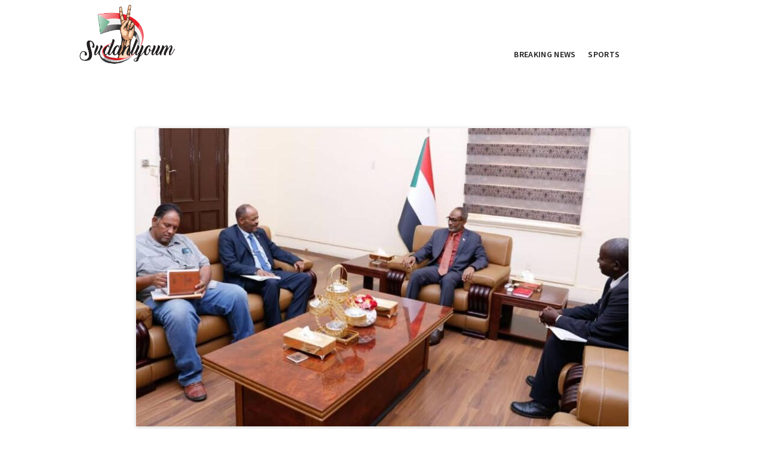

--- FILE ---
content_type: text/html; charset=UTF-8
request_url: https://sudanalyoum.com/%D8%AF-%D8%B9%D8%A8%D8%AF%D8%A7%D9%84%D8%A8%D8%A7%D9%82%D9%8A-%D9%8A%D8%A4%D9%83%D8%AF-%D8%AF%D8%B9%D9%85-%D8%A7%D9%84%D8%AF%D9%88%D9%84%D8%A9-%D9%84%D8%A8%D8%B1%D8%A7%D9%85%D8%AC-%D8%A7%D9%84%D8%B5/
body_size: 17532
content:
<!DOCTYPE html>
<html class="no-js" lang="en-US">
<head><meta charset="UTF-8"><script>if(navigator.userAgent.match(/MSIE|Internet Explorer/i)||navigator.userAgent.match(/Trident\/7\..*?rv:11/i)){var href=document.location.href;if(!href.match(/[?&]nowprocket/)){if(href.indexOf("?")==-1){if(href.indexOf("#")==-1){document.location.href=href+"?nowprocket=1"}else{document.location.href=href.replace("#","?nowprocket=1#")}}else{if(href.indexOf("#")==-1){document.location.href=href+"&nowprocket=1"}else{document.location.href=href.replace("#","&nowprocket=1#")}}}}</script><script>class RocketLazyLoadScripts{constructor(){this.triggerEvents=["keydown","mousedown","mousemove","touchmove","touchstart","touchend","wheel"],this.userEventHandler=this._triggerListener.bind(this),this.touchStartHandler=this._onTouchStart.bind(this),this.touchMoveHandler=this._onTouchMove.bind(this),this.touchEndHandler=this._onTouchEnd.bind(this),this.clickHandler=this._onClick.bind(this),this.interceptedClicks=[],window.addEventListener("pageshow",(e=>{this.persisted=e.persisted})),window.addEventListener("DOMContentLoaded",(()=>{this._preconnect3rdParties()})),this.delayedScripts={normal:[],async:[],defer:[]},this.allJQueries=[]}_addUserInteractionListener(e){document.hidden?e._triggerListener():(this.triggerEvents.forEach((t=>window.addEventListener(t,e.userEventHandler,{passive:!0}))),window.addEventListener("touchstart",e.touchStartHandler,{passive:!0}),window.addEventListener("mousedown",e.touchStartHandler),document.addEventListener("visibilitychange",e.userEventHandler))}_removeUserInteractionListener(){this.triggerEvents.forEach((e=>window.removeEventListener(e,this.userEventHandler,{passive:!0}))),document.removeEventListener("visibilitychange",this.userEventHandler)}_onTouchStart(e){"HTML"!==e.target.tagName&&(window.addEventListener("touchend",this.touchEndHandler),window.addEventListener("mouseup",this.touchEndHandler),window.addEventListener("touchmove",this.touchMoveHandler,{passive:!0}),window.addEventListener("mousemove",this.touchMoveHandler),e.target.addEventListener("click",this.clickHandler),this._renameDOMAttribute(e.target,"onclick","rocket-onclick"))}_onTouchMove(e){window.removeEventListener("touchend",this.touchEndHandler),window.removeEventListener("mouseup",this.touchEndHandler),window.removeEventListener("touchmove",this.touchMoveHandler,{passive:!0}),window.removeEventListener("mousemove",this.touchMoveHandler),e.target.removeEventListener("click",this.clickHandler),this._renameDOMAttribute(e.target,"rocket-onclick","onclick")}_onTouchEnd(e){window.removeEventListener("touchend",this.touchEndHandler),window.removeEventListener("mouseup",this.touchEndHandler),window.removeEventListener("touchmove",this.touchMoveHandler,{passive:!0}),window.removeEventListener("mousemove",this.touchMoveHandler)}_onClick(e){e.target.removeEventListener("click",this.clickHandler),this._renameDOMAttribute(e.target,"rocket-onclick","onclick"),this.interceptedClicks.push(e),e.preventDefault(),e.stopPropagation(),e.stopImmediatePropagation()}_replayClicks(){window.removeEventListener("touchstart",this.touchStartHandler,{passive:!0}),window.removeEventListener("mousedown",this.touchStartHandler),this.interceptedClicks.forEach((e=>{e.target.dispatchEvent(new MouseEvent("click",{view:e.view,bubbles:!0,cancelable:!0}))}))}_renameDOMAttribute(e,t,n){e.hasAttribute&&e.hasAttribute(t)&&(event.target.setAttribute(n,event.target.getAttribute(t)),event.target.removeAttribute(t))}_triggerListener(){this._removeUserInteractionListener(this),"loading"===document.readyState?document.addEventListener("DOMContentLoaded",this._loadEverythingNow.bind(this)):this._loadEverythingNow()}_preconnect3rdParties(){let e=[];document.querySelectorAll("script[type=rocketlazyloadscript]").forEach((t=>{if(t.hasAttribute("src")){const n=new URL(t.src).origin;n!==location.origin&&e.push({src:n,crossOrigin:t.crossOrigin||"module"===t.getAttribute("data-rocket-type")})}})),e=[...new Map(e.map((e=>[JSON.stringify(e),e]))).values()],this._batchInjectResourceHints(e,"preconnect")}async _loadEverythingNow(){this.lastBreath=Date.now(),this._delayEventListeners(),this._delayJQueryReady(this),this._handleDocumentWrite(),this._registerAllDelayedScripts(),this._preloadAllScripts(),await this._loadScriptsFromList(this.delayedScripts.normal),await this._loadScriptsFromList(this.delayedScripts.defer),await this._loadScriptsFromList(this.delayedScripts.async);try{await this._triggerDOMContentLoaded(),await this._triggerWindowLoad()}catch(e){}window.dispatchEvent(new Event("rocket-allScriptsLoaded")),this._replayClicks()}_registerAllDelayedScripts(){document.querySelectorAll("script[type=rocketlazyloadscript]").forEach((e=>{e.hasAttribute("src")?e.hasAttribute("async")&&!1!==e.async?this.delayedScripts.async.push(e):e.hasAttribute("defer")&&!1!==e.defer||"module"===e.getAttribute("data-rocket-type")?this.delayedScripts.defer.push(e):this.delayedScripts.normal.push(e):this.delayedScripts.normal.push(e)}))}async _transformScript(e){return await this._littleBreath(),new Promise((t=>{const n=document.createElement("script");[...e.attributes].forEach((e=>{let t=e.nodeName;"type"!==t&&("data-rocket-type"===t&&(t="type"),n.setAttribute(t,e.nodeValue))})),e.hasAttribute("src")?(n.addEventListener("load",t),n.addEventListener("error",t)):(n.text=e.text,t());try{e.parentNode.replaceChild(n,e)}catch(e){t()}}))}async _loadScriptsFromList(e){const t=e.shift();return t?(await this._transformScript(t),this._loadScriptsFromList(e)):Promise.resolve()}_preloadAllScripts(){this._batchInjectResourceHints([...this.delayedScripts.normal,...this.delayedScripts.defer,...this.delayedScripts.async],"preload")}_batchInjectResourceHints(e,t){var n=document.createDocumentFragment();e.forEach((e=>{if(e.src){const i=document.createElement("link");i.href=e.src,i.rel=t,"preconnect"!==t&&(i.as="script"),e.getAttribute&&"module"===e.getAttribute("data-rocket-type")&&(i.crossOrigin=!0),e.crossOrigin&&(i.crossOrigin=e.crossOrigin),n.appendChild(i)}})),document.head.appendChild(n)}_delayEventListeners(){let e={};function t(t,n){!function(t){function n(n){return e[t].eventsToRewrite.indexOf(n)>=0?"rocket-"+n:n}e[t]||(e[t]={originalFunctions:{add:t.addEventListener,remove:t.removeEventListener},eventsToRewrite:[]},t.addEventListener=function(){arguments[0]=n(arguments[0]),e[t].originalFunctions.add.apply(t,arguments)},t.removeEventListener=function(){arguments[0]=n(arguments[0]),e[t].originalFunctions.remove.apply(t,arguments)})}(t),e[t].eventsToRewrite.push(n)}function n(e,t){let n=e[t];Object.defineProperty(e,t,{get:()=>n||function(){},set(i){e["rocket"+t]=n=i}})}t(document,"DOMContentLoaded"),t(window,"DOMContentLoaded"),t(window,"load"),t(window,"pageshow"),t(document,"readystatechange"),n(document,"onreadystatechange"),n(window,"onload"),n(window,"onpageshow")}_delayJQueryReady(e){let t=window.jQuery;Object.defineProperty(window,"jQuery",{get:()=>t,set(n){if(n&&n.fn&&!e.allJQueries.includes(n)){n.fn.ready=n.fn.init.prototype.ready=function(t){e.domReadyFired?t.bind(document)(n):document.addEventListener("rocket-DOMContentLoaded",(()=>t.bind(document)(n)))};const t=n.fn.on;n.fn.on=n.fn.init.prototype.on=function(){if(this[0]===window){function e(e){return e.split(" ").map((e=>"load"===e||0===e.indexOf("load.")?"rocket-jquery-load":e)).join(" ")}"string"==typeof arguments[0]||arguments[0]instanceof String?arguments[0]=e(arguments[0]):"object"==typeof arguments[0]&&Object.keys(arguments[0]).forEach((t=>{delete Object.assign(arguments[0],{[e(t)]:arguments[0][t]})[t]}))}return t.apply(this,arguments),this},e.allJQueries.push(n)}t=n}})}async _triggerDOMContentLoaded(){this.domReadyFired=!0,await this._littleBreath(),document.dispatchEvent(new Event("rocket-DOMContentLoaded")),await this._littleBreath(),window.dispatchEvent(new Event("rocket-DOMContentLoaded")),await this._littleBreath(),document.dispatchEvent(new Event("rocket-readystatechange")),await this._littleBreath(),document.rocketonreadystatechange&&document.rocketonreadystatechange()}async _triggerWindowLoad(){await this._littleBreath(),window.dispatchEvent(new Event("rocket-load")),await this._littleBreath(),window.rocketonload&&window.rocketonload(),await this._littleBreath(),this.allJQueries.forEach((e=>e(window).trigger("rocket-jquery-load"))),await this._littleBreath();const e=new Event("rocket-pageshow");e.persisted=this.persisted,window.dispatchEvent(e),await this._littleBreath(),window.rocketonpageshow&&window.rocketonpageshow({persisted:this.persisted})}_handleDocumentWrite(){const e=new Map;document.write=document.writeln=function(t){const n=document.currentScript,i=document.createRange(),r=n.parentElement;let o=e.get(n);void 0===o&&(o=n.nextSibling,e.set(n,o));const s=document.createDocumentFragment();i.setStart(s,0),s.appendChild(i.createContextualFragment(t)),r.insertBefore(s,o)}}async _littleBreath(){Date.now()-this.lastBreath>45&&(await this._requestAnimFrame(),this.lastBreath=Date.now())}async _requestAnimFrame(){return document.hidden?new Promise((e=>setTimeout(e))):new Promise((e=>requestAnimationFrame(e)))}static run(){const e=new RocketLazyLoadScripts;e._addUserInteractionListener(e)}}RocketLazyLoadScripts.run();</script>

<meta name="viewport" content="width=device-width, initial-scale=1">
<link rel="profile" href="https://gmpg.org/xfn/11">

<title>د. عبدالباقي يؤكد دعم الدولة لبرامج الصندوق القومي لرعاية الطلاب &#8211; Sudanlyoum</title><link rel="preload" as="style" href="https://fonts.googleapis.com/css?family=Source%20Sans%20Pro%3A400%2C400i%2C600%2C600i%7CPlayfair%20Display%3A400%2C400i&#038;subset=latin%2Clatin-ext&#038;display=swap" /><link rel="stylesheet" href="https://fonts.googleapis.com/css?family=Source%20Sans%20Pro%3A400%2C400i%2C600%2C600i%7CPlayfair%20Display%3A400%2C400i&#038;subset=latin%2Clatin-ext&#038;display=swap" media="print" onload="this.media='all'" /><noscript><link rel="stylesheet" href="https://fonts.googleapis.com/css?family=Source%20Sans%20Pro%3A400%2C400i%2C600%2C600i%7CPlayfair%20Display%3A400%2C400i&#038;subset=latin%2Clatin-ext&#038;display=swap" /></noscript><link rel="stylesheet" href="https://sudanalyoum.com/wp-content/cache/min/1/53c4711995b5f44d3d4610d4efd7b1ec.css" media="all" data-minify="1" />
<meta name='robots' content='max-image-preview:large' />
<link rel='dns-prefetch' href='//fonts.googleapis.com' />
<link href='https://fonts.gstatic.com' crossorigin rel='preconnect' />
<link rel="alternate" type="application/rss+xml" title="Sudanlyoum &raquo; Feed" href="https://sudanalyoum.com/feed/" />
<link rel="alternate" type="application/rss+xml" title="Sudanlyoum &raquo; Comments Feed" href="https://sudanalyoum.com/comments/feed/" />
<script type="rocketlazyloadscript" data-rocket-type="text/javascript">
window._wpemojiSettings = {"baseUrl":"https:\/\/s.w.org\/images\/core\/emoji\/14.0.0\/72x72\/","ext":".png","svgUrl":"https:\/\/s.w.org\/images\/core\/emoji\/14.0.0\/svg\/","svgExt":".svg","source":{"concatemoji":"https:\/\/sudanalyoum.com\/wp-includes\/js\/wp-emoji-release.min.js?ver=6.2"}};
/*! This file is auto-generated */
!function(e,a,t){var n,r,o,i=a.createElement("canvas"),p=i.getContext&&i.getContext("2d");function s(e,t){p.clearRect(0,0,i.width,i.height),p.fillText(e,0,0);e=i.toDataURL();return p.clearRect(0,0,i.width,i.height),p.fillText(t,0,0),e===i.toDataURL()}function c(e){var t=a.createElement("script");t.src=e,t.defer=t.type="text/javascript",a.getElementsByTagName("head")[0].appendChild(t)}for(o=Array("flag","emoji"),t.supports={everything:!0,everythingExceptFlag:!0},r=0;r<o.length;r++)t.supports[o[r]]=function(e){if(p&&p.fillText)switch(p.textBaseline="top",p.font="600 32px Arial",e){case"flag":return s("\ud83c\udff3\ufe0f\u200d\u26a7\ufe0f","\ud83c\udff3\ufe0f\u200b\u26a7\ufe0f")?!1:!s("\ud83c\uddfa\ud83c\uddf3","\ud83c\uddfa\u200b\ud83c\uddf3")&&!s("\ud83c\udff4\udb40\udc67\udb40\udc62\udb40\udc65\udb40\udc6e\udb40\udc67\udb40\udc7f","\ud83c\udff4\u200b\udb40\udc67\u200b\udb40\udc62\u200b\udb40\udc65\u200b\udb40\udc6e\u200b\udb40\udc67\u200b\udb40\udc7f");case"emoji":return!s("\ud83e\udef1\ud83c\udffb\u200d\ud83e\udef2\ud83c\udfff","\ud83e\udef1\ud83c\udffb\u200b\ud83e\udef2\ud83c\udfff")}return!1}(o[r]),t.supports.everything=t.supports.everything&&t.supports[o[r]],"flag"!==o[r]&&(t.supports.everythingExceptFlag=t.supports.everythingExceptFlag&&t.supports[o[r]]);t.supports.everythingExceptFlag=t.supports.everythingExceptFlag&&!t.supports.flag,t.DOMReady=!1,t.readyCallback=function(){t.DOMReady=!0},t.supports.everything||(n=function(){t.readyCallback()},a.addEventListener?(a.addEventListener("DOMContentLoaded",n,!1),e.addEventListener("load",n,!1)):(e.attachEvent("onload",n),a.attachEvent("onreadystatechange",function(){"complete"===a.readyState&&t.readyCallback()})),(e=t.source||{}).concatemoji?c(e.concatemoji):e.wpemoji&&e.twemoji&&(c(e.twemoji),c(e.wpemoji)))}(window,document,window._wpemojiSettings);
</script>
<style type="text/css">
img.wp-smiley,
img.emoji {
	display: inline !important;
	border: none !important;
	box-shadow: none !important;
	height: 1em !important;
	width: 1em !important;
	margin: 0 0.07em !important;
	vertical-align: -0.1em !important;
	background: none !important;
	padding: 0 !important;
}
</style>
	
<style id='wp-block-library-theme-inline-css' type='text/css'>
.wp-block-audio figcaption{color:#555;font-size:13px;text-align:center}.is-dark-theme .wp-block-audio figcaption{color:hsla(0,0%,100%,.65)}.wp-block-audio{margin:0 0 1em}.wp-block-code{border:1px solid #ccc;border-radius:4px;font-family:Menlo,Consolas,monaco,monospace;padding:.8em 1em}.wp-block-embed figcaption{color:#555;font-size:13px;text-align:center}.is-dark-theme .wp-block-embed figcaption{color:hsla(0,0%,100%,.65)}.wp-block-embed{margin:0 0 1em}.blocks-gallery-caption{color:#555;font-size:13px;text-align:center}.is-dark-theme .blocks-gallery-caption{color:hsla(0,0%,100%,.65)}.wp-block-image figcaption{color:#555;font-size:13px;text-align:center}.is-dark-theme .wp-block-image figcaption{color:hsla(0,0%,100%,.65)}.wp-block-image{margin:0 0 1em}.wp-block-pullquote{border-bottom:4px solid;border-top:4px solid;color:currentColor;margin-bottom:1.75em}.wp-block-pullquote cite,.wp-block-pullquote footer,.wp-block-pullquote__citation{color:currentColor;font-size:.8125em;font-style:normal;text-transform:uppercase}.wp-block-quote{border-left:.25em solid;margin:0 0 1.75em;padding-left:1em}.wp-block-quote cite,.wp-block-quote footer{color:currentColor;font-size:.8125em;font-style:normal;position:relative}.wp-block-quote.has-text-align-right{border-left:none;border-right:.25em solid;padding-left:0;padding-right:1em}.wp-block-quote.has-text-align-center{border:none;padding-left:0}.wp-block-quote.is-large,.wp-block-quote.is-style-large,.wp-block-quote.is-style-plain{border:none}.wp-block-search .wp-block-search__label{font-weight:700}.wp-block-search__button{border:1px solid #ccc;padding:.375em .625em}:where(.wp-block-group.has-background){padding:1.25em 2.375em}.wp-block-separator.has-css-opacity{opacity:.4}.wp-block-separator{border:none;border-bottom:2px solid;margin-left:auto;margin-right:auto}.wp-block-separator.has-alpha-channel-opacity{opacity:1}.wp-block-separator:not(.is-style-wide):not(.is-style-dots){width:100px}.wp-block-separator.has-background:not(.is-style-dots){border-bottom:none;height:1px}.wp-block-separator.has-background:not(.is-style-wide):not(.is-style-dots){height:2px}.wp-block-table{margin:0 0 1em}.wp-block-table td,.wp-block-table th{word-break:normal}.wp-block-table figcaption{color:#555;font-size:13px;text-align:center}.is-dark-theme .wp-block-table figcaption{color:hsla(0,0%,100%,.65)}.wp-block-video figcaption{color:#555;font-size:13px;text-align:center}.is-dark-theme .wp-block-video figcaption{color:hsla(0,0%,100%,.65)}.wp-block-video{margin:0 0 1em}.wp-block-template-part.has-background{margin-bottom:0;margin-top:0;padding:1.25em 2.375em}
</style>

<style id='global-styles-inline-css' type='text/css'>
body{--wp--preset--gradient--vivid-cyan-blue-to-vivid-purple: linear-gradient(135deg,rgba(6,147,227,1) 0%,rgb(155,81,224) 100%);--wp--preset--gradient--light-green-cyan-to-vivid-green-cyan: linear-gradient(135deg,rgb(122,220,180) 0%,rgb(0,208,130) 100%);--wp--preset--gradient--luminous-vivid-amber-to-luminous-vivid-orange: linear-gradient(135deg,rgba(252,185,0,1) 0%,rgba(255,105,0,1) 100%);--wp--preset--gradient--luminous-vivid-orange-to-vivid-red: linear-gradient(135deg,rgba(255,105,0,1) 0%,rgb(207,46,46) 100%);--wp--preset--gradient--very-light-gray-to-cyan-bluish-gray: linear-gradient(135deg,rgb(238,238,238) 0%,rgb(169,184,195) 100%);--wp--preset--gradient--cool-to-warm-spectrum: linear-gradient(135deg,rgb(74,234,220) 0%,rgb(151,120,209) 20%,rgb(207,42,186) 40%,rgb(238,44,130) 60%,rgb(251,105,98) 80%,rgb(254,248,76) 100%);--wp--preset--gradient--blush-light-purple: linear-gradient(135deg,rgb(255,206,236) 0%,rgb(152,150,240) 100%);--wp--preset--gradient--blush-bordeaux: linear-gradient(135deg,rgb(254,205,165) 0%,rgb(254,45,45) 50%,rgb(107,0,62) 100%);--wp--preset--gradient--luminous-dusk: linear-gradient(135deg,rgb(255,203,112) 0%,rgb(199,81,192) 50%,rgb(65,88,208) 100%);--wp--preset--gradient--pale-ocean: linear-gradient(135deg,rgb(255,245,203) 0%,rgb(182,227,212) 50%,rgb(51,167,181) 100%);--wp--preset--gradient--electric-grass: linear-gradient(135deg,rgb(202,248,128) 0%,rgb(113,206,126) 100%);--wp--preset--gradient--midnight: linear-gradient(135deg,rgb(2,3,129) 0%,rgb(40,116,252) 100%);--wp--preset--duotone--dark-grayscale: url('#wp-duotone-dark-grayscale');--wp--preset--duotone--grayscale: url('#wp-duotone-grayscale');--wp--preset--duotone--purple-yellow: url('#wp-duotone-purple-yellow');--wp--preset--duotone--blue-red: url('#wp-duotone-blue-red');--wp--preset--duotone--midnight: url('#wp-duotone-midnight');--wp--preset--duotone--magenta-yellow: url('#wp-duotone-magenta-yellow');--wp--preset--duotone--purple-green: url('#wp-duotone-purple-green');--wp--preset--duotone--blue-orange: url('#wp-duotone-blue-orange');--wp--preset--font-size--small: 14px;--wp--preset--font-size--medium: 24px;--wp--preset--font-size--large: 36px;--wp--preset--font-size--x-large: 42px;--wp--preset--font-size--normal: 16px;--wp--preset--font-size--huge: 48px;--wp--preset--spacing--20: 0.44rem;--wp--preset--spacing--30: 0.67rem;--wp--preset--spacing--40: 1rem;--wp--preset--spacing--50: 1.5rem;--wp--preset--spacing--60: 2.25rem;--wp--preset--spacing--70: 3.38rem;--wp--preset--spacing--80: 5.06rem;--wp--preset--shadow--natural: 6px 6px 9px rgba(0, 0, 0, 0.2);--wp--preset--shadow--deep: 12px 12px 50px rgba(0, 0, 0, 0.4);--wp--preset--shadow--sharp: 6px 6px 0px rgba(0, 0, 0, 0.2);--wp--preset--shadow--outlined: 6px 6px 0px -3px rgba(255, 255, 255, 1), 6px 6px rgba(0, 0, 0, 1);--wp--preset--shadow--crisp: 6px 6px 0px rgba(0, 0, 0, 1);}:where(.is-layout-flex){gap: 0.5em;}body .is-layout-flow > .alignleft{float: left;margin-inline-start: 0;margin-inline-end: 2em;}body .is-layout-flow > .alignright{float: right;margin-inline-start: 2em;margin-inline-end: 0;}body .is-layout-flow > .aligncenter{margin-left: auto !important;margin-right: auto !important;}body .is-layout-constrained > .alignleft{float: left;margin-inline-start: 0;margin-inline-end: 2em;}body .is-layout-constrained > .alignright{float: right;margin-inline-start: 2em;margin-inline-end: 0;}body .is-layout-constrained > .aligncenter{margin-left: auto !important;margin-right: auto !important;}body .is-layout-constrained > :where(:not(.alignleft):not(.alignright):not(.alignfull)){max-width: var(--wp--style--global--content-size);margin-left: auto !important;margin-right: auto !important;}body .is-layout-constrained > .alignwide{max-width: var(--wp--style--global--wide-size);}body .is-layout-flex{display: flex;}body .is-layout-flex{flex-wrap: wrap;align-items: center;}body .is-layout-flex > *{margin: 0;}:where(.wp-block-columns.is-layout-flex){gap: 2em;}.has-vivid-cyan-blue-to-vivid-purple-gradient-background{background: var(--wp--preset--gradient--vivid-cyan-blue-to-vivid-purple) !important;}.has-light-green-cyan-to-vivid-green-cyan-gradient-background{background: var(--wp--preset--gradient--light-green-cyan-to-vivid-green-cyan) !important;}.has-luminous-vivid-amber-to-luminous-vivid-orange-gradient-background{background: var(--wp--preset--gradient--luminous-vivid-amber-to-luminous-vivid-orange) !important;}.has-luminous-vivid-orange-to-vivid-red-gradient-background{background: var(--wp--preset--gradient--luminous-vivid-orange-to-vivid-red) !important;}.has-very-light-gray-to-cyan-bluish-gray-gradient-background{background: var(--wp--preset--gradient--very-light-gray-to-cyan-bluish-gray) !important;}.has-cool-to-warm-spectrum-gradient-background{background: var(--wp--preset--gradient--cool-to-warm-spectrum) !important;}.has-blush-light-purple-gradient-background{background: var(--wp--preset--gradient--blush-light-purple) !important;}.has-blush-bordeaux-gradient-background{background: var(--wp--preset--gradient--blush-bordeaux) !important;}.has-luminous-dusk-gradient-background{background: var(--wp--preset--gradient--luminous-dusk) !important;}.has-pale-ocean-gradient-background{background: var(--wp--preset--gradient--pale-ocean) !important;}.has-electric-grass-gradient-background{background: var(--wp--preset--gradient--electric-grass) !important;}.has-midnight-gradient-background{background: var(--wp--preset--gradient--midnight) !important;}.has-small-font-size{font-size: var(--wp--preset--font-size--small) !important;}.has-medium-font-size{font-size: var(--wp--preset--font-size--medium) !important;}.has-large-font-size{font-size: var(--wp--preset--font-size--large) !important;}.has-x-large-font-size{font-size: var(--wp--preset--font-size--x-large) !important;}
.wp-block-navigation a:where(:not(.wp-element-button)){color: inherit;}
:where(.wp-block-columns.is-layout-flex){gap: 2em;}
.wp-block-pullquote{font-size: 1.5em;line-height: 1.6;}
</style>





<script type="rocketlazyloadscript" data-rocket-type='text/javascript' src='https://sudanalyoum.com/wp-includes/js/jquery/jquery.min.js?ver=3.6.3' id='jquery-core-js' defer></script>
<script type="rocketlazyloadscript" data-rocket-type='text/javascript' src='https://sudanalyoum.com/wp-includes/js/jquery/jquery-migrate.min.js?ver=3.4.0' id='jquery-migrate-js' defer></script>
<!--[if lte IE 9]>
<script type='text/javascript' src='https://sudanalyoum.com/wp-content/themes/venissa/assets/js/html5shiv.min.js' id='venissa-html5-js'></script>
<![endif]-->
<link rel="https://api.w.org/" href="https://sudanalyoum.com/wp-json/" /><link rel="alternate" type="application/json" href="https://sudanalyoum.com/wp-json/wp/v2/posts/37319" /><link rel="canonical" href="https://sudanalyoum.com/%d8%af-%d8%b9%d8%a8%d8%af%d8%a7%d9%84%d8%a8%d8%a7%d9%82%d9%8a-%d9%8a%d8%a4%d9%83%d8%af-%d8%af%d8%b9%d9%85-%d8%a7%d9%84%d8%af%d9%88%d9%84%d8%a9-%d9%84%d8%a8%d8%b1%d8%a7%d9%85%d8%ac-%d8%a7%d9%84%d8%b5/" />
<link rel='shortlink' href='https://sudanalyoum.com/?p=37319' />
<link rel="alternate" type="application/json+oembed" href="https://sudanalyoum.com/wp-json/oembed/1.0/embed?url=https%3A%2F%2Fsudanalyoum.com%2F%25d8%25af-%25d8%25b9%25d8%25a8%25d8%25af%25d8%25a7%25d9%2584%25d8%25a8%25d8%25a7%25d9%2582%25d9%258a-%25d9%258a%25d8%25a4%25d9%2583%25d8%25af-%25d8%25af%25d8%25b9%25d9%2585-%25d8%25a7%25d9%2584%25d8%25af%25d9%2588%25d9%2584%25d8%25a9-%25d9%2584%25d8%25a8%25d8%25b1%25d8%25a7%25d9%2585%25d8%25ac-%25d8%25a7%25d9%2584%25d8%25b5%2F" />
<link rel="alternate" type="text/xml+oembed" href="https://sudanalyoum.com/wp-json/oembed/1.0/embed?url=https%3A%2F%2Fsudanalyoum.com%2F%25d8%25af-%25d8%25b9%25d8%25a8%25d8%25af%25d8%25a7%25d9%2584%25d8%25a8%25d8%25a7%25d9%2582%25d9%258a-%25d9%258a%25d8%25a4%25d9%2583%25d8%25af-%25d8%25af%25d8%25b9%25d9%2585-%25d8%25a7%25d9%2584%25d8%25af%25d9%2588%25d9%2584%25d8%25a9-%25d9%2584%25d8%25a8%25d8%25b1%25d8%25a7%25d9%2585%25d8%25ac-%25d8%25a7%25d9%2584%25d8%25b5%2F&#038;format=xml" />
<style type="text/css">
.feedzy-rss-link-icon:after {
	content: url("https://sudanalyoum.com/wp-content/plugins/feedzy-rss-feeds/img/external-link.png");
	margin-left: 3px;
}
</style>
		<link rel="icon" href="https://sudanalyoum.com/wp-content/uploads/2021/01/cropped-SUDAN-01-32x32.png" sizes="32x32" />
<link rel="icon" href="https://sudanalyoum.com/wp-content/uploads/2021/01/cropped-SUDAN-01-192x192.png" sizes="192x192" />
<link rel="apple-touch-icon" href="https://sudanalyoum.com/wp-content/uploads/2021/01/cropped-SUDAN-01-180x180.png" />
<meta name="msapplication-TileImage" content="https://sudanalyoum.com/wp-content/uploads/2021/01/cropped-SUDAN-01-270x270.png" />
		<style type="text/css" id="wp-custom-css">
			.site-branding{
	height: 100%;
	width: 500px;
}
.logo{
	height: 100%;
	width: 400px;
	padding-right: 75px;
}
.logo a img{
	max-width: 100%;
	height: 120px;
	width: 400px;
}
#site-navigation{
	margin-top: -60px;
	margin-bottom: 100px;
	padding-left: 50px;
	font-size: x-large;
	font-weight: bold;
}
li.menu-item{
	margin-right: 15px!important;
}
#secondary{
	padding-right: 15px;
}		</style>
		</head>

<body class="post-template-default single single-post postid-37319 single-format-standard wp-custom-logo wp-embed-responsive multi-author has-featured-image full-width-container layout-header-fullwidth layout-full-width-narrow">

<div id="page" class="site">

	
	<div class="wide-container">

		<header id="masthead" class="site-header">
			<div class="container">

				<div class="site-branding">
<div class="logo"><a href="https://sudanalyoum.com" rel="home">
<img src="https://sudanalyoum.com/wp-content/uploads/2021/01/cropped-SUDAN-04.png" alt="Sudanlyoum" data-rjs=https://sudanalyoum.com/wp-content/uploads/2021/01/1-05.png />
</a>
</div>
</div>

									<nav class="main-navigation" id="site-navigation">
						<ul id="menu-primary-items" class="menu-primary-items"><li id="menu-item-674" class="menu-item menu-item-type-taxonomy menu-item-object-category current-post-ancestor current-menu-parent current-post-parent menu-item-674"><a href="https://sudanalyoum.com/category/breaking-news/">BREAKING NEWS</a></li>
<li id="menu-item-675" class="menu-item menu-item-type-taxonomy menu-item-object-category menu-item-675"><a href="https://sudanalyoum.com/category/sports/">SPORTS</a></li>
</ul>
						
						
					</nav>
				
			</div><!-- .container -->
		</header><!-- #masthead -->

		
		
		<div id="content" class="site-content">

	<div class="container">

		<div id="primary" class="content-area">
			<main id="main" class="site-main" role="main">

				
					<article id="post-37319" class="post-37319 post type-post status-publish format-standard has-post-thumbnail category-breaking-news tag-featured entry">

			<div class="post-thumbnail">
			<img width="825" height="500" src="https://sudanalyoum.com/wp-content/uploads/2022/06/534422_cJtsHyVjgxqf_O7uFb6LwxjMV3YARt8h-lZeo7I-825x500.jpeg" class="attachment-venissa-post size-venissa-post wp-post-image" alt="د. عبدالباقي يؤكد دعم الدولة لبرامج الصندوق القومي لرعاية الطلاب" decoding="async" />		</div>
	
	<header class="entry-header">

		<h1 class="entry-title">د. عبدالباقي يؤكد دعم الدولة لبرامج الصندوق القومي لرعاية الطلاب</h1>
		<div class="entry-meta">
			<span class="byline"> by <span class="author vcard"><a class="url fn n" href="https://sudanalyoum.com/author/"></a></span></span><span class="posted-on"><a href="https://sudanalyoum.com/%d8%af-%d8%b9%d8%a8%d8%af%d8%a7%d9%84%d8%a8%d8%a7%d9%82%d9%8a-%d9%8a%d8%a4%d9%83%d8%af-%d8%af%d8%b9%d9%85-%d8%a7%d9%84%d8%af%d9%88%d9%84%d8%a9-%d9%84%d8%a8%d8%b1%d8%a7%d9%85%d8%ac-%d8%a7%d9%84%d8%b5/" rel="bookmark"><time class="entry-date published" datetime="2022-06-05T16:52:47+05:00">4 years</time></a> ago</span><span class="cat-links"><a href="https://sudanalyoum.com/category/breaking-news/" rel="category tag">BREAKING NEWS</a></span>		</div>

	</header>

	<div class="entry-content">

		<p>الخرطوم 5-6-2022(سونا)- أكد عضو مجلس السيادة الانتقالي دكتور عبد الباقي عبد القادر الزبير دعم الدولة لبرامج الصندوق القومي لرعاية الطلاب باعتبارهم إحد الشرائح المهمة لنهضة البلاد وتقدمها. وشدد سيادته، خلال لقائه بالقصر الجمهوري اليوم، الأمين العام&#8230;</p>
		
	</div>

	<footer class="entry-footer">

		
	</footer>

</article><!-- #post-## -->

					
							<div class="post-pagination">

							<div class="prev-post">

					<div class="post-detail">
						<span><span class="arrow"><i class="icon-arrow-left" aria-hidden="true"></i></span>Previous Post</span>
						<a href="https://sudanalyoum.com/%d8%af%d9%86%d9%82%d9%84%d8%a7%d8%aa%d9%86%d9%81%d9%8a%d8%b0-%d8%ae%d8%b7%d8%a9-%d8%aa%d9%86%d8%b8%d9%8a%d9%85-%d8%a7%d9%84%d8%b3%d9%88%d9%82-%d9%88%d8%a5%d8%b2%d8%a7%d9%84%d8%a9-%d8%a7%d9%84%d9%85/" class="post-title">دنقلا:تنفيذ خطة تنظيم السوق وإزالة المخالفات والتشوهات</a>
					</div>

				</div>
			
							<div class="next-post">

					<div class="post-detail">
						<span>Next Post<span class="arrow"><i class="icon-arrow-right" aria-hidden="true"></i></span></span>
						<a href="https://sudanalyoum.com/%d9%88%d8%a7%d9%84%d9%8a-%d9%86%d9%87%d8%b1-%d8%a7%d9%84%d9%86%d9%8a%d9%84-%d8%a7%d9%84%d9%82%d9%88%d8%a7%d8%aa-%d8%a7%d9%84%d9%85%d8%b3%d9%84%d8%ad%d8%a9-%d9%88%d8%a7%d9%84%d9%85%d8%af%d9%81%d8%b9/" class="post-title">والي نهر النيل :القوات المسلحة والمدفعية صمام الأمان للسودان</a>
					</div>

				</div>
			
		</div>
	
					
					
			<div class="related-posts">

				<h3 class="related-title module-title">You Might Also Like:</h3>

				<div class="posts-small">

					
						<article class="post-38566 post type-post status-publish format-standard has-post-thumbnail category-breaking-news tag-featured entry">

							
			<a class="post-thumbnail" href="https://sudanalyoum.com/%d8%ad%d8%a7%d9%81%d8%b8-%d9%8a%d8%b6%d8%b9-%d8%ad%d8%ac%d8%b1-%d8%a7%d9%84%d8%a7%d8%b3%d8%a7%d8%b3-%d9%84%d8%b3%d9%88%d9%82-%d8%b5%d8%a7%d8%af%d8%b1-%d8%a7%d9%84%d9%85%d8%a7%d8%b4%d9%8a%d8%a9-%d8%a8/">
				<img width="510" height="340" src="https://sudanalyoum.com/wp-content/uploads/2022/06/535352_DNUbdNS90aT5IpbNR2Zviwbx-geIWfgQ-cxa1bV-510x340.jpeg" class="attachment-venissa-post-small size-venissa-post-small wp-post-image" alt="حافظ يضع حجر الاساس لسوق صادر الماشية بمحلية كوستي" decoding="async" loading="lazy" />			</a>

		
							<header class="entry-header">

								<h2 class="entry-title"><a href="https://sudanalyoum.com/%d8%ad%d8%a7%d9%81%d8%b8-%d9%8a%d8%b6%d8%b9-%d8%ad%d8%ac%d8%b1-%d8%a7%d9%84%d8%a7%d8%b3%d8%a7%d8%b3-%d9%84%d8%b3%d9%88%d9%82-%d8%b5%d8%a7%d8%af%d8%b1-%d8%a7%d9%84%d9%85%d8%a7%d8%b4%d9%8a%d8%a9-%d8%a8/" rel="bookmark">حافظ يضع حجر الاساس لسوق صادر الماشية بمحلية كوستي</a></h2>
								<div class="entry-meta">
									<span class="byline"> by <span class="author vcard"><a class="url fn n" href="https://sudanalyoum.com/author/"></a></span></span><span class="posted-on"><a href="https://sudanalyoum.com/%d8%ad%d8%a7%d9%81%d8%b8-%d9%8a%d8%b6%d8%b9-%d8%ad%d8%ac%d8%b1-%d8%a7%d9%84%d8%a7%d8%b3%d8%a7%d8%b3-%d9%84%d8%b3%d9%88%d9%82-%d8%b5%d8%a7%d8%af%d8%b1-%d8%a7%d9%84%d9%85%d8%a7%d8%b4%d9%8a%d8%a9-%d8%a8/" rel="bookmark"><time class="entry-date published" datetime="2022-06-16T16:52:46+05:00">4 years</time></a> ago</span>								</div>

							</header>

						</article><!-- #post-## -->

					
						<article class="post-38564 post type-post status-publish format-standard has-post-thumbnail category-breaking-news tag-featured entry">

							
			<a class="post-thumbnail" href="https://sudanalyoum.com/%d8%aa%d8%af%d8%b1%d9%8a%d8%a8-45%d8%a5%d8%ae%d8%aa%d8%b5%d8%a7%d8%b5%d9%8a-%d9%85%d8%ae%d8%aa%d8%a8%d8%b1%d8%a7%d8%aa-%d8%b7%d8%a8%d9%8a%d8%a9-%d8%a8%d8%a7%d9%84%d8%ac%d8%b2%d9%8a%d8%b1%d8%a9-%d9%84/">
				<img width="510" height="340" src="https://sudanalyoum.com/wp-content/uploads/2022/06/535366_8bjAY2LwqzYCAcWvv4UmAbMbhly8S_B-97gniD-510x340.jpeg" class="attachment-venissa-post-small size-venissa-post-small wp-post-image" alt="تدريب 45إختصاصي مختبرات طبية بالجزيرة لتشغيل جهاز فحص الدم cbc" decoding="async" loading="lazy" />			</a>

		
							<header class="entry-header">

								<h2 class="entry-title"><a href="https://sudanalyoum.com/%d8%aa%d8%af%d8%b1%d9%8a%d8%a8-45%d8%a5%d8%ae%d8%aa%d8%b5%d8%a7%d8%b5%d9%8a-%d9%85%d8%ae%d8%aa%d8%a8%d8%b1%d8%a7%d8%aa-%d8%b7%d8%a8%d9%8a%d8%a9-%d8%a8%d8%a7%d9%84%d8%ac%d8%b2%d9%8a%d8%b1%d8%a9-%d9%84/" rel="bookmark">تدريب 45إختصاصي مختبرات طبية بالجزيرة لتشغيل جهاز فحص الدم cbc</a></h2>
								<div class="entry-meta">
									<span class="byline"> by <span class="author vcard"><a class="url fn n" href="https://sudanalyoum.com/author/"></a></span></span><span class="posted-on"><a href="https://sudanalyoum.com/%d8%aa%d8%af%d8%b1%d9%8a%d8%a8-45%d8%a5%d8%ae%d8%aa%d8%b5%d8%a7%d8%b5%d9%8a-%d9%85%d8%ae%d8%aa%d8%a8%d8%b1%d8%a7%d8%aa-%d8%b7%d8%a8%d9%8a%d8%a9-%d8%a8%d8%a7%d9%84%d8%ac%d8%b2%d9%8a%d8%b1%d8%a9-%d9%84/" rel="bookmark"><time class="entry-date published" datetime="2022-06-16T16:52:45+05:00">4 years</time></a> ago</span>								</div>

							</header>

						</article><!-- #post-## -->

					
						<article class="post-38562 post type-post status-publish format-standard has-post-thumbnail category-breaking-news tag-featured entry">

							
			<a class="post-thumbnail" href="https://sudanalyoum.com/%d8%af%d9%83%d8%aa%d9%88%d8%b1-%d8%a8%d8%b4%d8%b1%d9%89-%d8%ad%d8%a7%d9%85%d8%af%d9%84%d8%a7%d8%a8%d8%af-%d9%85%d9%86-%d8%ad%d9%84-%d8%ac%d8%b0%d8%b1%d9%8a-%d9%84%d9%85%d8%b4%d9%83%d9%84%d8%a9-%d8%a7/">
				<img width="510" height="340" src="https://sudanalyoum.com/wp-content/uploads/2022/06/535373_Uke0-2F79aafyylFfV3yrvczO5aYyFpz-gXk356-510x340.jpeg" class="attachment-venissa-post-small size-venissa-post-small wp-post-image" alt="دكتور بشرى حامد:لابد من حل جذري لمشكلة الخريف بولاية الخرطوم" decoding="async" loading="lazy" />			</a>

		
							<header class="entry-header">

								<h2 class="entry-title"><a href="https://sudanalyoum.com/%d8%af%d9%83%d8%aa%d9%88%d8%b1-%d8%a8%d8%b4%d8%b1%d9%89-%d8%ad%d8%a7%d9%85%d8%af%d9%84%d8%a7%d8%a8%d8%af-%d9%85%d9%86-%d8%ad%d9%84-%d8%ac%d8%b0%d8%b1%d9%8a-%d9%84%d9%85%d8%b4%d9%83%d9%84%d8%a9-%d8%a7/" rel="bookmark">دكتور بشرى حامد:لابد من حل جذري لمشكلة الخريف بولاية الخرطوم</a></h2>
								<div class="entry-meta">
									<span class="byline"> by <span class="author vcard"><a class="url fn n" href="https://sudanalyoum.com/author/"></a></span></span><span class="posted-on"><a href="https://sudanalyoum.com/%d8%af%d9%83%d8%aa%d9%88%d8%b1-%d8%a8%d8%b4%d8%b1%d9%89-%d8%ad%d8%a7%d9%85%d8%af%d9%84%d8%a7%d8%a8%d8%af-%d9%85%d9%86-%d8%ad%d9%84-%d8%ac%d8%b0%d8%b1%d9%8a-%d9%84%d9%85%d8%b4%d9%83%d9%84%d8%a9-%d8%a7/" rel="bookmark"><time class="entry-date published" datetime="2022-06-16T16:52:43+05:00">4 years</time></a> ago</span>								</div>

							</header>

						</article><!-- #post-## -->

					
				</div>

			</div>

		
					
				
			</main><!-- #main -->
		</div><!-- #primary -->

		
	</div><!-- .container -->

		</div><!-- #content -->

		
			<div class="posts-carousel">
				<div class="container">

					<h3 class="posts-carousel-title module-title">More Posts</h3>

					<div class="posts-small owl-carousel owl-theme">

						
							<article class="post-28796 post type-post status-publish format-standard has-post-thumbnail category-breaking-news tag-featured entry">

								
			<a class="post-thumbnail" href="https://sudanalyoum.com/%d9%86%d8%a7%d8%af%d9%89-%d8%a7%d9%84%d9%81%d8%b1%d9%88%d8%b3%d9%8a%d8%a9-%d9%8a%d9%86%d8%b8%d9%85-%d9%85%d9%86%d8%a7%d9%81%d8%b3%d8%a9-%d8%a7%d9%84%d8%a5%d8%b3%d8%aa%d9%82%d9%84%d8%a7%d9%84/">
				<img width="510" height="340" src="https://sudanalyoum.com/wp-content/uploads/2022/02/528253_xR62bb8Czt_JVDm3YGYv2aD5-TeLNRgk-D4yyyt-510x340.jpeg" class="attachment-venissa-post-small size-venissa-post-small wp-post-image" alt="نادى الفروسية ينظم منافسة الإستقلال" decoding="async" loading="lazy" />			</a>

		
								<header class="entry-header">

									<h2 class="entry-title"><a href="https://sudanalyoum.com/%d9%86%d8%a7%d8%af%d9%89-%d8%a7%d9%84%d9%81%d8%b1%d9%88%d8%b3%d9%8a%d8%a9-%d9%8a%d9%86%d8%b8%d9%85-%d9%85%d9%86%d8%a7%d9%81%d8%b3%d8%a9-%d8%a7%d9%84%d8%a5%d8%b3%d8%aa%d9%82%d9%84%d8%a7%d9%84/" rel="bookmark">نادى الفروسية ينظم منافسة الإستقلال</a></h2>
									<div class="entry-meta">
										<span class="byline"> by <span class="author vcard"><a class="url fn n" href="https://sudanalyoum.com/author/"></a></span></span><span class="posted-on"><a href="https://sudanalyoum.com/%d9%86%d8%a7%d8%af%d9%89-%d8%a7%d9%84%d9%81%d8%b1%d9%88%d8%b3%d9%8a%d8%a9-%d9%8a%d9%86%d8%b8%d9%85-%d9%85%d9%86%d8%a7%d9%81%d8%b3%d8%a9-%d8%a7%d9%84%d8%a5%d8%b3%d8%aa%d9%82%d9%84%d8%a7%d9%84/" rel="bookmark"><time class="entry-date published" datetime="2022-02-21T21:53:31+05:00">4 years</time></a> ago</span>									</div>

								</header>

							</article>

						
							<article class="post-3175 post type-post status-publish format-standard has-post-thumbnail category-breaking-news tag-featured entry">

								
			<a class="post-thumbnail" href="https://sudanalyoum.com/%d9%82%d8%b1%d8%a7%d8%b1-%d8%a8%d8%a5%d8%b9%d9%81%d8%a7%d8%a1-%d9%85%d8%af%d9%8a%d8%b1-%d9%87%d9%8a%d8%a6%d8%a9-%d8%a7%d9%84%d8%a5%d8%b0%d8%a7%d8%b9%d8%a9-%d9%88%d8%a7%d9%84%d8%aa%d9%84%d9%81%d8%b2/">
				<img width="510" height="340" src="https://sudanalyoum.com/wp-content/uploads/2021/02/495434_KSFyDBLeh-4HvC0OjZSSU8uEAfvT0aLk-odfSu3-510x340.jpeg" class="attachment-venissa-post-small size-venissa-post-small wp-post-image" alt="قرار بإعفاء مدير هيئة الإذاعة والتلفزيون بالقضارف" decoding="async" loading="lazy" srcset="https://sudanalyoum.com/wp-content/uploads/2021/02/495434_KSFyDBLeh-4HvC0OjZSSU8uEAfvT0aLk-odfSu3-510x340.jpeg 510w, https://sudanalyoum.com/wp-content/uploads/2021/02/495434_KSFyDBLeh-4HvC0OjZSSU8uEAfvT0aLk-odfSu3-300x200.jpeg 300w, https://sudanalyoum.com/wp-content/uploads/2021/02/495434_KSFyDBLeh-4HvC0OjZSSU8uEAfvT0aLk-odfSu3-1024x683.jpeg 1024w, https://sudanalyoum.com/wp-content/uploads/2021/02/495434_KSFyDBLeh-4HvC0OjZSSU8uEAfvT0aLk-odfSu3-768x512.jpeg 768w, https://sudanalyoum.com/wp-content/uploads/2021/02/495434_KSFyDBLeh-4HvC0OjZSSU8uEAfvT0aLk-odfSu3.jpeg 1080w" sizes="(max-width: 510px) 100vw, 510px" />			</a>

		
								<header class="entry-header">

									<h2 class="entry-title"><a href="https://sudanalyoum.com/%d9%82%d8%b1%d8%a7%d8%b1-%d8%a8%d8%a5%d8%b9%d9%81%d8%a7%d8%a1-%d9%85%d8%af%d9%8a%d8%b1-%d9%87%d9%8a%d8%a6%d8%a9-%d8%a7%d9%84%d8%a5%d8%b0%d8%a7%d8%b9%d8%a9-%d9%88%d8%a7%d9%84%d8%aa%d9%84%d9%81%d8%b2/" rel="bookmark">قرار بإعفاء مدير هيئة الإذاعة والتلفزيون بالقضارف</a></h2>
									<div class="entry-meta">
										<span class="byline"> by <span class="author vcard"><a class="url fn n" href="https://sudanalyoum.com/author/"></a></span></span><span class="posted-on"><a href="https://sudanalyoum.com/%d9%82%d8%b1%d8%a7%d8%b1-%d8%a8%d8%a5%d8%b9%d9%81%d8%a7%d8%a1-%d9%85%d8%af%d9%8a%d8%b1-%d9%87%d9%8a%d8%a6%d8%a9-%d8%a7%d9%84%d8%a5%d8%b0%d8%a7%d8%b9%d8%a9-%d9%88%d8%a7%d9%84%d8%aa%d9%84%d9%81%d8%b2/" rel="bookmark"><time class="entry-date published" datetime="2021-02-22T15:53:45+05:00">5 years</time></a> ago</span>									</div>

								</header>

							</article>

						
							<article class="post-22959 post type-post status-publish format-standard has-post-thumbnail category-breaking-news tag-featured entry">

								
			<a class="post-thumbnail" href="https://sudanalyoum.com/%d8%a7%d9%84%d9%85%d9%88%d8%a7%d8%b5%d9%81%d8%a7%d8%aa-%d9%88%d8%a7%d9%84%d9%85%d9%82%d8%a7%d9%8a%d9%8a%d8%b3-%d8%a8%d8%a7%d9%84%d9%82%d8%b6%d8%a7%d8%b1%d9%81-%d8%aa%d8%ac%d9%8a%d8%b2-%d8%ad%d8%b2/">
				<img width="510" height="340" src="https://sudanalyoum.com/wp-content/uploads/2021/11/39208_w8W9vVtPofeo_yKHSvSBSVJkGB7XXvZn-icPj27-510x340.jpeg" class="attachment-venissa-post-small size-venissa-post-small wp-post-image" alt="المواصفات والمقاييس بالقضارف تجيز حزمة من محاصيل الصادر" decoding="async" loading="lazy" srcset="https://sudanalyoum.com/wp-content/uploads/2021/11/39208_w8W9vVtPofeo_yKHSvSBSVJkGB7XXvZn-icPj27-510x340.jpeg 510w, https://sudanalyoum.com/wp-content/uploads/2021/11/39208_w8W9vVtPofeo_yKHSvSBSVJkGB7XXvZn-icPj27-300x199.jpeg 300w, https://sudanalyoum.com/wp-content/uploads/2021/11/39208_w8W9vVtPofeo_yKHSvSBSVJkGB7XXvZn-icPj27-1024x680.jpeg 1024w, https://sudanalyoum.com/wp-content/uploads/2021/11/39208_w8W9vVtPofeo_yKHSvSBSVJkGB7XXvZn-icPj27-768x510.jpeg 768w, https://sudanalyoum.com/wp-content/uploads/2021/11/39208_w8W9vVtPofeo_yKHSvSBSVJkGB7XXvZn-icPj27-1536x1020.jpeg 1536w, https://sudanalyoum.com/wp-content/uploads/2021/11/39208_w8W9vVtPofeo_yKHSvSBSVJkGB7XXvZn-icPj27-2048x1360.jpeg 2048w" sizes="(max-width: 510px) 100vw, 510px" />			</a>

		
								<header class="entry-header">

									<h2 class="entry-title"><a href="https://sudanalyoum.com/%d8%a7%d9%84%d9%85%d9%88%d8%a7%d8%b5%d9%81%d8%a7%d8%aa-%d9%88%d8%a7%d9%84%d9%85%d9%82%d8%a7%d9%8a%d9%8a%d8%b3-%d8%a8%d8%a7%d9%84%d9%82%d8%b6%d8%a7%d8%b1%d9%81-%d8%aa%d8%ac%d9%8a%d8%b2-%d8%ad%d8%b2/" rel="bookmark">المواصفات والمقاييس بالقضارف تجيز حزمة من محاصيل الصادر</a></h2>
									<div class="entry-meta">
										<span class="byline"> by <span class="author vcard"><a class="url fn n" href="https://sudanalyoum.com/author/"></a></span></span><span class="posted-on"><a href="https://sudanalyoum.com/%d8%a7%d9%84%d9%85%d9%88%d8%a7%d8%b5%d9%81%d8%a7%d8%aa-%d9%88%d8%a7%d9%84%d9%85%d9%82%d8%a7%d9%8a%d9%8a%d8%b3-%d8%a8%d8%a7%d9%84%d9%82%d8%b6%d8%a7%d8%b1%d9%81-%d8%aa%d8%ac%d9%8a%d8%b2-%d8%ad%d8%b2/" rel="bookmark"><time class="entry-date published" datetime="2021-11-10T14:53:30+05:00">4 years</time></a> ago</span>									</div>

								</header>

							</article>

						
							<article class="post-3251 post type-post status-publish format-standard has-post-thumbnail category-breaking-news tag-featured entry">

								
			<a class="post-thumbnail" href="https://sudanalyoum.com/%d9%88%d8%b1%d8%b4%d8%a9-%d8%aa%d8%af%d8%b1%d9%8a%d8%a8%d9%8a%d8%a9-%d9%84%d9%85%d8%b9%d9%84%d9%85%d9%8a-%d8%a7%d9%84%d9%84%d8%ba%d8%a9-%d8%a7%d9%84%d8%a5%d9%86%d8%ac%d9%84%d9%8a%d8%b2%d9%8a%d8%a9/">
				<img width="510" height="340" src="https://sudanalyoum.com/wp-content/uploads/2021/02/506647_qDn4u_fcThDeo7BWREYWfuqzWQGJBJwQ-y3VNdq-510x340.jpeg" class="attachment-venissa-post-small size-venissa-post-small wp-post-image" alt="ورشة تدريبية لمعلمي اللغة الإنجليزية بمحلية اللعيت بشمال دارفور" decoding="async" loading="lazy" />			</a>

		
								<header class="entry-header">

									<h2 class="entry-title"><a href="https://sudanalyoum.com/%d9%88%d8%b1%d8%b4%d8%a9-%d8%aa%d8%af%d8%b1%d9%8a%d8%a8%d9%8a%d8%a9-%d9%84%d9%85%d8%b9%d9%84%d9%85%d9%8a-%d8%a7%d9%84%d9%84%d8%ba%d8%a9-%d8%a7%d9%84%d8%a5%d9%86%d8%ac%d9%84%d9%8a%d8%b2%d9%8a%d8%a9/" rel="bookmark">ورشة تدريبية لمعلمي اللغة الإنجليزية بمحلية اللعيت بشمال دارفور</a></h2>
									<div class="entry-meta">
										<span class="byline"> by <span class="author vcard"><a class="url fn n" href="https://sudanalyoum.com/author/"></a></span></span><span class="posted-on"><a href="https://sudanalyoum.com/%d9%88%d8%b1%d8%b4%d8%a9-%d8%aa%d8%af%d8%b1%d9%8a%d8%a8%d9%8a%d8%a9-%d9%84%d9%85%d8%b9%d9%84%d9%85%d9%8a-%d8%a7%d9%84%d9%84%d8%ba%d8%a9-%d8%a7%d9%84%d8%a5%d9%86%d8%ac%d9%84%d9%8a%d8%b2%d9%8a%d8%a9/" rel="bookmark"><time class="entry-date published" datetime="2021-02-23T01:53:31+05:00">5 years</time></a> ago</span>									</div>

								</header>

							</article>

						
							<article class="post-35213 post type-post status-publish format-standard has-post-thumbnail category-breaking-news tag-featured entry">

								
			<a class="post-thumbnail" href="https://sudanalyoum.com/%d8%a7%d9%84%d8%ac%d8%a8%d9%87%d8%a9-%d8%a7%d9%84%d8%ab%d9%88%d8%b1%d9%8a%d8%a9%d8%aa%d9%84%d8%aa%d9%82%d9%8a-%d8%a7%d9%84%d8%a2%d9%84%d9%8a%d8%a9-%d8%a7%d9%84%d8%ab%d9%84%d8%a7%d8%ab%d9%8a%d8%a9/">
				<img width="510" height="340" src="https://sudanalyoum.com/wp-content/uploads/2022/05/501628_SMC2YbP7mh3LHOeReEbXGYZO7oGDN16q-cpXtb6-510x340.jpeg" class="attachment-venissa-post-small size-venissa-post-small wp-post-image" alt="الجبهة الثوريةتلتقي الآلية الثلاثية في أولى جولات الحوار الغير مباشر" decoding="async" loading="lazy" />			</a>

		
								<header class="entry-header">

									<h2 class="entry-title"><a href="https://sudanalyoum.com/%d8%a7%d9%84%d8%ac%d8%a8%d9%87%d8%a9-%d8%a7%d9%84%d8%ab%d9%88%d8%b1%d9%8a%d8%a9%d8%aa%d9%84%d8%aa%d9%82%d9%8a-%d8%a7%d9%84%d8%a2%d9%84%d9%8a%d8%a9-%d8%a7%d9%84%d8%ab%d9%84%d8%a7%d8%ab%d9%8a%d8%a9/" rel="bookmark">الجبهة الثوريةتلتقي الآلية الثلاثية في أولى جولات الحوار الغير مباشر</a></h2>
									<div class="entry-meta">
										<span class="byline"> by <span class="author vcard"><a class="url fn n" href="https://sudanalyoum.com/author/"></a></span></span><span class="posted-on"><a href="https://sudanalyoum.com/%d8%a7%d9%84%d8%ac%d8%a8%d9%87%d8%a9-%d8%a7%d9%84%d8%ab%d9%88%d8%b1%d9%8a%d8%a9%d8%aa%d9%84%d8%aa%d9%82%d9%8a-%d8%a7%d9%84%d8%a2%d9%84%d9%8a%d8%a9-%d8%a7%d9%84%d8%ab%d9%84%d8%a7%d8%ab%d9%8a%d8%a9/" rel="bookmark"><time class="entry-date published" datetime="2022-05-16T01:52:39+05:00">4 years</time></a> ago</span>									</div>

								</header>

							</article>

						
							<article class="post-18542 post type-post status-publish format-standard has-post-thumbnail category-breaking-news tag-featured entry">

								
			<a class="post-thumbnail" href="https://sudanalyoum.com/%d8%a5%d9%86%d8%b7%d9%84%d8%a7%d9%82-%d8%ad%d9%85%d9%84%d8%a9-%d8%a7%d9%84%d8%aa%d8%b7%d8%b9%d9%8a%d9%85-%d8%b6%d8%af-%d9%81%d9%8a%d8%b1%d9%88%d8%b3-%d9%83%d9%88%d8%b1%d9%88%d9%86%d8%a7-%d8%a8%d9%85/">
				<img width="510" height="340" src="https://sudanalyoum.com/wp-content/uploads/2021/08/519851_aUUsWJIcC0EVi4ZfpeWQqusur0mAgCHZ-RWvZNX-510x340.jpeg" class="attachment-venissa-post-small size-venissa-post-small wp-post-image" alt="إنطلاق حملة التطعيم ضد فيروس كورونا بمحليات الجزيرة بالأحد" decoding="async" loading="lazy" />			</a>

		
								<header class="entry-header">

									<h2 class="entry-title"><a href="https://sudanalyoum.com/%d8%a5%d9%86%d8%b7%d9%84%d8%a7%d9%82-%d8%ad%d9%85%d9%84%d8%a9-%d8%a7%d9%84%d8%aa%d8%b7%d8%b9%d9%8a%d9%85-%d8%b6%d8%af-%d9%81%d9%8a%d8%b1%d9%88%d8%b3-%d9%83%d9%88%d8%b1%d9%88%d9%86%d8%a7-%d8%a8%d9%85/" rel="bookmark">إنطلاق حملة التطعيم ضد فيروس كورونا بمحليات الجزيرة بالأحد</a></h2>
									<div class="entry-meta">
										<span class="byline"> by <span class="author vcard"><a class="url fn n" href="https://sudanalyoum.com/author/"></a></span></span><span class="posted-on"><a href="https://sudanalyoum.com/%d8%a5%d9%86%d8%b7%d9%84%d8%a7%d9%82-%d8%ad%d9%85%d9%84%d8%a9-%d8%a7%d9%84%d8%aa%d8%b7%d8%b9%d9%8a%d9%85-%d8%b6%d8%af-%d9%81%d9%8a%d8%b1%d9%88%d8%b3-%d9%83%d9%88%d8%b1%d9%88%d9%86%d8%a7-%d8%a8%d9%85/" rel="bookmark"><time class="entry-date published" datetime="2021-08-26T19:52:51+05:00">4 years</time></a> ago</span>									</div>

								</header>

							</article>

						
							<article class="post-21740 post type-post status-publish format-standard has-post-thumbnail category-breaking-news tag-featured entry">

								
			<a class="post-thumbnail" href="https://sudanalyoum.com/%d8%ad%d8%b1%d8%a8%d9%8a-%d9%8a%d8%b4%d9%8a%d8%af-%d8%a8%d8%a7%d9%84%d9%85%d8%b3%d8%a7%d9%87%d9%85%d8%a7%d8%aa-%d8%a7%d9%84%d8%a7%d9%85%d8%b1%d9%8a%d9%83%d9%8a%d8%a9-%d9%84%d9%84%d9%82%d8%b7%d8%a7/">
				<img width="510" height="340" src="https://sudanalyoum.com/wp-content/uploads/2021/10/522668_CnpL_piRvFNtpP4HIeO-u222Mv1PH6C8-LZ78Fo-510x340.jpeg" class="attachment-venissa-post-small size-venissa-post-small wp-post-image" alt="حربي يشيد بالمساهمات الامريكية للقطاع الزراعي" decoding="async" loading="lazy" />			</a>

		
								<header class="entry-header">

									<h2 class="entry-title"><a href="https://sudanalyoum.com/%d8%ad%d8%b1%d8%a8%d9%8a-%d9%8a%d8%b4%d9%8a%d8%af-%d8%a8%d8%a7%d9%84%d9%85%d8%b3%d8%a7%d9%87%d9%85%d8%a7%d8%aa-%d8%a7%d9%84%d8%a7%d9%85%d8%b1%d9%8a%d9%83%d9%8a%d8%a9-%d9%84%d9%84%d9%82%d8%b7%d8%a7/" rel="bookmark">حربي يشيد بالمساهمات الامريكية للقطاع الزراعي</a></h2>
									<div class="entry-meta">
										<span class="byline"> by <span class="author vcard"><a class="url fn n" href="https://sudanalyoum.com/author/"></a></span></span><span class="posted-on"><a href="https://sudanalyoum.com/%d8%ad%d8%b1%d8%a8%d9%8a-%d9%8a%d8%b4%d9%8a%d8%af-%d8%a8%d8%a7%d9%84%d9%85%d8%b3%d8%a7%d9%87%d9%85%d8%a7%d8%aa-%d8%a7%d9%84%d8%a7%d9%85%d8%b1%d9%8a%d9%83%d9%8a%d8%a9-%d9%84%d9%84%d9%82%d8%b7%d8%a7/" rel="bookmark"><time class="entry-date published" datetime="2021-10-10T01:53:00+05:00">4 years</time></a> ago</span>									</div>

								</header>

							</article>

						
							<article class="post-5398 post type-post status-publish format-standard has-post-thumbnail category-breaking-news tag-featured entry">

								
			<a class="post-thumbnail" href="https://sudanalyoum.com/%d8%a7%d9%84%d9%84%d8%ac%d9%86%d8%a9-%d8%a7%d9%84%d9%81%d9%86%d9%8a%d8%a9-%d9%84%d8%a5%d9%86%d8%ac%d8%a7%d8%ad-%d8%a7%d9%84%d9%85%d9%88%d8%b3%d9%85-%d8%a7%d9%84%d8%b4%d8%aa%d9%88%d9%8a-%d8%aa%d9%82/">
				<img width="510" height="340" src="https://sudanalyoum.com/wp-content/uploads/2021/03/508576_InUTrAzaygbI2M69lomZhvwmSYvufLR1-h8bFN2-510x340.jpeg" class="attachment-venissa-post-small size-venissa-post-small wp-post-image" alt="اللجنة الفنية لإنجاح الموسم الشتوي تقف على ترتيبات حصاد القمح" decoding="async" loading="lazy" />			</a>

		
								<header class="entry-header">

									<h2 class="entry-title"><a href="https://sudanalyoum.com/%d8%a7%d9%84%d9%84%d8%ac%d9%86%d8%a9-%d8%a7%d9%84%d9%81%d9%86%d9%8a%d8%a9-%d9%84%d8%a5%d9%86%d8%ac%d8%a7%d8%ad-%d8%a7%d9%84%d9%85%d9%88%d8%b3%d9%85-%d8%a7%d9%84%d8%b4%d8%aa%d9%88%d9%8a-%d8%aa%d9%82/" rel="bookmark">اللجنة الفنية لإنجاح الموسم الشتوي تقف على ترتيبات حصاد القمح</a></h2>
									<div class="entry-meta">
										<span class="byline"> by <span class="author vcard"><a class="url fn n" href="https://sudanalyoum.com/author/"></a></span></span><span class="posted-on"><a href="https://sudanalyoum.com/%d8%a7%d9%84%d9%84%d8%ac%d9%86%d8%a9-%d8%a7%d9%84%d9%81%d9%86%d9%8a%d8%a9-%d9%84%d8%a5%d9%86%d8%ac%d8%a7%d8%ad-%d8%a7%d9%84%d9%85%d9%88%d8%b3%d9%85-%d8%a7%d9%84%d8%b4%d8%aa%d9%88%d9%8a-%d8%aa%d9%82/" rel="bookmark"><time class="entry-date published" datetime="2021-03-18T16:53:18+05:00">5 years</time></a> ago</span>									</div>

								</header>

							</article>

						
							<article class="post-22030 post type-post status-publish format-standard has-post-thumbnail category-breaking-news tag-featured entry">

								
			<a class="post-thumbnail" href="https://sudanalyoum.com/%d9%88%d8%b2%d9%8a%d8%b1-%d8%a7%d9%84%d9%86%d9%82%d9%84-%d9%8a%d8%b4%d8%a7%d8%b1%d9%83-%d9%81%d9%8a-%d9%85%d8%a4%d8%aa%d9%85%d8%b1-%d8%a7%d9%84%d8%a3%d9%85%d9%85-%d8%a7%d9%84%d9%85%d8%aa%d8%ad%d8%af/">
				<img width="510" height="340" src="https://sudanalyoum.com/wp-content/uploads/2021/10/522974_Zfa3VF-TndbTmLrdbbJ34__WGtdglCDl-AjwQJd-510x340.jpeg" class="attachment-venissa-post-small size-venissa-post-small wp-post-image" alt="وزير النقل يشارك في مؤتمر الأمم المتحدة العالمي الثاني للنقل" decoding="async" loading="lazy" srcset="https://sudanalyoum.com/wp-content/uploads/2021/10/522974_Zfa3VF-TndbTmLrdbbJ34__WGtdglCDl-AjwQJd-510x340.jpeg 510w, https://sudanalyoum.com/wp-content/uploads/2021/10/522974_Zfa3VF-TndbTmLrdbbJ34__WGtdglCDl-AjwQJd-300x200.jpeg 300w, https://sudanalyoum.com/wp-content/uploads/2021/10/522974_Zfa3VF-TndbTmLrdbbJ34__WGtdglCDl-AjwQJd-768x513.jpeg 768w, https://sudanalyoum.com/wp-content/uploads/2021/10/522974_Zfa3VF-TndbTmLrdbbJ34__WGtdglCDl-AjwQJd.jpeg 1000w" sizes="(max-width: 510px) 100vw, 510px" />			</a>

		
								<header class="entry-header">

									<h2 class="entry-title"><a href="https://sudanalyoum.com/%d9%88%d8%b2%d9%8a%d8%b1-%d8%a7%d9%84%d9%86%d9%82%d9%84-%d9%8a%d8%b4%d8%a7%d8%b1%d9%83-%d9%81%d9%8a-%d9%85%d8%a4%d8%aa%d9%85%d8%b1-%d8%a7%d9%84%d8%a3%d9%85%d9%85-%d8%a7%d9%84%d9%85%d8%aa%d8%ad%d8%af/" rel="bookmark">وزير النقل يشارك في مؤتمر الأمم المتحدة العالمي الثاني للنقل</a></h2>
									<div class="entry-meta">
										<span class="byline"> by <span class="author vcard"><a class="url fn n" href="https://sudanalyoum.com/author/"></a></span></span><span class="posted-on"><a href="https://sudanalyoum.com/%d9%88%d8%b2%d9%8a%d8%b1-%d8%a7%d9%84%d9%86%d9%82%d9%84-%d9%8a%d8%b4%d8%a7%d8%b1%d9%83-%d9%81%d9%8a-%d9%85%d8%a4%d8%aa%d9%85%d8%b1-%d8%a7%d9%84%d8%a3%d9%85%d9%85-%d8%a7%d9%84%d9%85%d8%aa%d8%ad%d8%af/" rel="bookmark"><time class="entry-date published" datetime="2021-10-15T00:52:53+05:00">4 years</time></a> ago</span>									</div>

								</header>

							</article>

						
							<article class="post-28834 post type-post status-publish format-standard has-post-thumbnail category-breaking-news tag-featured entry">

								
			<a class="post-thumbnail" href="https://sudanalyoum.com/%d8%aa%d9%81%d8%b9%d9%8a%d9%84-%d8%b1%d9%82%d9%85-%d8%a8%d9%84%d8%a7%d8%ba%d8%a7%d8%aa-%d8%a7%d9%84%d9%85%d8%b3%d8%aa%d9%87%d9%84%d9%83%d9%8a%d9%86-5960-%d9%84%d9%87%d9%8a%d8%a6%d8%a9-%d8%a7%d9%84/">
				<img width="500" height="310" src="https://sudanalyoum.com/wp-content/uploads/2022/02/52424_8etq6kpHSVHKuo0k5JDf6kbxgAeRdgwp-1TTHMW.jpeg" class="attachment-venissa-post-small size-venissa-post-small wp-post-image" alt="تفعيل رقم بلاغات المستهلكين 5960 لهيئة المواصفات السودانية" decoding="async" loading="lazy" srcset="https://sudanalyoum.com/wp-content/uploads/2022/02/52424_8etq6kpHSVHKuo0k5JDf6kbxgAeRdgwp-1TTHMW.jpeg 500w, https://sudanalyoum.com/wp-content/uploads/2022/02/52424_8etq6kpHSVHKuo0k5JDf6kbxgAeRdgwp-1TTHMW-300x186.jpeg 300w" sizes="(max-width: 500px) 100vw, 500px" />			</a>

		
								<header class="entry-header">

									<h2 class="entry-title"><a href="https://sudanalyoum.com/%d8%aa%d9%81%d8%b9%d9%8a%d9%84-%d8%b1%d9%82%d9%85-%d8%a8%d9%84%d8%a7%d8%ba%d8%a7%d8%aa-%d8%a7%d9%84%d9%85%d8%b3%d8%aa%d9%87%d9%84%d9%83%d9%8a%d9%86-5960-%d9%84%d9%87%d9%8a%d8%a6%d8%a9-%d8%a7%d9%84/" rel="bookmark">تفعيل رقم بلاغات المستهلكين 5960 لهيئة المواصفات السودانية</a></h2>
									<div class="entry-meta">
										<span class="byline"> by <span class="author vcard"><a class="url fn n" href="https://sudanalyoum.com/author/"></a></span></span><span class="posted-on"><a href="https://sudanalyoum.com/%d8%aa%d9%81%d8%b9%d9%8a%d9%84-%d8%b1%d9%82%d9%85-%d8%a8%d9%84%d8%a7%d8%ba%d8%a7%d8%aa-%d8%a7%d9%84%d9%85%d8%b3%d8%aa%d9%87%d9%84%d9%83%d9%8a%d9%86-5960-%d9%84%d9%87%d9%8a%d8%a6%d8%a9-%d8%a7%d9%84/" rel="bookmark"><time class="entry-date published" datetime="2022-02-22T02:53:00+05:00">4 years</time></a> ago</span>									</div>

								</header>

							</article>

						
							<article class="post-27791 post type-post status-publish format-standard has-post-thumbnail category-breaking-news tag-featured entry">

								
			<a class="post-thumbnail" href="https://sudanalyoum.com/%d8%a7%d9%84%d8%aa%d8%ae%d8%b7%d9%8a%d8%b7-%d8%a7%d9%84%d8%b9%d9%85%d8%b1%d8%a7%d9%86%d9%8a-%d8%a8%d8%a7%d9%84%d8%ae%d8%b1%d8%b7%d9%88%d9%85-%d8%aa%d8%ad%d9%82%d9%82-%d9%86%d8%b3%d8%a8%d8%a9%d8%a3/">
				<img width="510" height="340" src="https://sudanalyoum.com/wp-content/uploads/2022/02/449995_MjFb8eCMCbiXYXqEXb9xEnHVB_A7igH5-T9GdOU-510x340.jpeg" class="attachment-venissa-post-small size-venissa-post-small wp-post-image" alt="التخطيط العمراني بالخرطوم تحقق نسبةأداء عالية في تحصيل الإيرادات لعام٢٠٢١" decoding="async" loading="lazy" />			</a>

		
								<header class="entry-header">

									<h2 class="entry-title"><a href="https://sudanalyoum.com/%d8%a7%d9%84%d8%aa%d8%ae%d8%b7%d9%8a%d8%b7-%d8%a7%d9%84%d8%b9%d9%85%d8%b1%d8%a7%d9%86%d9%8a-%d8%a8%d8%a7%d9%84%d8%ae%d8%b1%d8%b7%d9%88%d9%85-%d8%aa%d8%ad%d9%82%d9%82-%d9%86%d8%b3%d8%a8%d8%a9%d8%a3/" rel="bookmark">التخطيط العمراني بالخرطوم تحقق نسبةأداء عالية في تحصيل الإيرادات لعام٢٠٢١</a></h2>
									<div class="entry-meta">
										<span class="byline"> by <span class="author vcard"><a class="url fn n" href="https://sudanalyoum.com/author/"></a></span></span><span class="posted-on"><a href="https://sudanalyoum.com/%d8%a7%d9%84%d8%aa%d8%ae%d8%b7%d9%8a%d8%b7-%d8%a7%d9%84%d8%b9%d9%85%d8%b1%d8%a7%d9%86%d9%8a-%d8%a8%d8%a7%d9%84%d8%ae%d8%b1%d8%b7%d9%88%d9%85-%d8%aa%d8%ad%d9%82%d9%82-%d9%86%d8%b3%d8%a8%d8%a9%d8%a3/" rel="bookmark"><time class="entry-date published" datetime="2022-02-09T01:52:40+05:00">4 years</time></a> ago</span>									</div>

								</header>

							</article>

						
							<article class="post-9116 post type-post status-publish format-standard has-post-thumbnail category-breaking-news tag-featured entry">

								
			<a class="post-thumbnail" href="https://sudanalyoum.com/%d8%a7%d8%b1%d8%aa%d9%81%d8%a7%d8%b9-%d9%82%d9%8a%d8%a7%d8%b3%d9%8a-%d9%81%d9%8a-%d8%b9%d8%af%d8%af-%d8%a7%d9%84%d9%88%d9%81%d9%8a%d8%a7%d8%aa-%d9%81%d9%8a-%d8%a7%d9%84%d9%87%d9%86%d8%af-%d8%ac%d8%b1/">
				<img width="510" height="340" src="https://sudanalyoum.com/wp-content/uploads/2021/05/511857_WGI5boMuEbD_0sEoPYL8m-HyLzEs2GsS-l2Nq59-510x340.jpeg" class="attachment-venissa-post-small size-venissa-post-small wp-post-image" alt="ارتفاع قياسي في عدد الوفيات في الهند جراء كوفيد 19" decoding="async" loading="lazy" />			</a>

		
								<header class="entry-header">

									<h2 class="entry-title"><a href="https://sudanalyoum.com/%d8%a7%d8%b1%d8%aa%d9%81%d8%a7%d8%b9-%d9%82%d9%8a%d8%a7%d8%b3%d9%8a-%d9%81%d9%8a-%d8%b9%d8%af%d8%af-%d8%a7%d9%84%d9%88%d9%81%d9%8a%d8%a7%d8%aa-%d9%81%d9%8a-%d8%a7%d9%84%d9%87%d9%86%d8%af-%d8%ac%d8%b1/" rel="bookmark">ارتفاع قياسي في عدد الوفيات في الهند جراء كوفيد 19</a></h2>
									<div class="entry-meta">
										<span class="byline"> by <span class="author vcard"><a class="url fn n" href="https://sudanalyoum.com/author/"></a></span></span><span class="posted-on"><a href="https://sudanalyoum.com/%d8%a7%d8%b1%d8%aa%d9%81%d8%a7%d8%b9-%d9%82%d9%8a%d8%a7%d8%b3%d9%8a-%d9%81%d9%8a-%d8%b9%d8%af%d8%af-%d8%a7%d9%84%d9%88%d9%81%d9%8a%d8%a7%d8%aa-%d9%81%d9%8a-%d8%a7%d9%84%d9%87%d9%86%d8%af-%d8%ac%d8%b1/" rel="bookmark"><time class="entry-date published" datetime="2021-05-03T12:53:45+05:00">5 years</time></a> ago</span>									</div>

								</header>

							</article>

						
							<article class="post-27023 post type-post status-publish format-standard category-breaking-news tag-featured no-post-thumbnail entry">

								
								<header class="entry-header">

									<h2 class="entry-title"><a href="https://sudanalyoum.com/%d9%85%d8%b1%d9%83%d8%b2-%d8%a7%d9%84%d9%82%d8%b6%d8%a7%d8%b1%d9%81-%d9%84%d9%84%d8%aa%d8%b9%d9%84%d9%8a%d9%85-%d8%a7%d9%84%d8%b7%d8%a8%d9%8a-%d9%8a%d9%86%d9%81%d8%b0-%d9%83%d9%88%d8%b1%d8%b3%d8%a7/" rel="bookmark">مركز القضارف للتعليم الطبي ينفذ كورسات تدريبية لدعم الحياة</a></h2>
									<div class="entry-meta">
										<span class="byline"> by <span class="author vcard"><a class="url fn n" href="https://sudanalyoum.com/author/"></a></span></span><span class="posted-on"><a href="https://sudanalyoum.com/%d9%85%d8%b1%d9%83%d8%b2-%d8%a7%d9%84%d9%82%d8%b6%d8%a7%d8%b1%d9%81-%d9%84%d9%84%d8%aa%d8%b9%d9%84%d9%8a%d9%85-%d8%a7%d9%84%d8%b7%d8%a8%d9%8a-%d9%8a%d9%86%d9%81%d8%b0-%d9%83%d9%88%d8%b1%d8%b3%d8%a7/" rel="bookmark"><time class="entry-date published" datetime="2022-01-20T18:53:13+05:00">4 years</time></a> ago</span>									</div>

								</header>

							</article>

						
							<article class="post-8712 post type-post status-publish format-standard has-post-thumbnail category-breaking-news tag-featured entry">

								
			<a class="post-thumbnail" href="https://sudanalyoum.com/%d8%aa%d8%af%d8%b4%d9%8a%d9%86-%d8%ad%d9%85%d9%84%d8%a9-%d8%a7%d9%86%d8%a7-%d9%84%d8%a7%d8%ac%d8%a6-%d8%8c%d9%84%d8%a7%d8%aa%d8%aa%d8%b1%d9%83%d9%88%d9%86%d8%a7-%d8%a8%d9%84%d8%a7-%d8%aa%d8%b9%d9%84/">
				<img width="510" height="340" src="https://sudanalyoum.com/wp-content/uploads/2021/04/511485_fV8LiPvS0xHR4wowLtPRJH67pEOZUHL2-zgrlCg-510x340.jpeg" class="attachment-venissa-post-small size-venissa-post-small wp-post-image" alt="تدشين حملة&#8221; انا لاجئ ،لاتتركونا بلا تعليم&#8221; اليوم" decoding="async" loading="lazy" />			</a>

		
								<header class="entry-header">

									<h2 class="entry-title"><a href="https://sudanalyoum.com/%d8%aa%d8%af%d8%b4%d9%8a%d9%86-%d8%ad%d9%85%d9%84%d8%a9-%d8%a7%d9%86%d8%a7-%d9%84%d8%a7%d8%ac%d8%a6-%d8%8c%d9%84%d8%a7%d8%aa%d8%aa%d8%b1%d9%83%d9%88%d9%86%d8%a7-%d8%a8%d9%84%d8%a7-%d8%aa%d8%b9%d9%84/" rel="bookmark">تدشين حملة&#8221; انا لاجئ ،لاتتركونا بلا تعليم&#8221; اليوم</a></h2>
									<div class="entry-meta">
										<span class="byline"> by <span class="author vcard"><a class="url fn n" href="https://sudanalyoum.com/author/"></a></span></span><span class="posted-on"><a href="https://sudanalyoum.com/%d8%aa%d8%af%d8%b4%d9%8a%d9%86-%d8%ad%d9%85%d9%84%d8%a9-%d8%a7%d9%86%d8%a7-%d9%84%d8%a7%d8%ac%d8%a6-%d8%8c%d9%84%d8%a7%d8%aa%d8%aa%d8%b1%d9%83%d9%88%d9%86%d8%a7-%d8%a8%d9%84%d8%a7-%d8%aa%d8%b9%d9%84/" rel="bookmark"><time class="entry-date published" datetime="2021-04-28T16:53:11+05:00">5 years</time></a> ago</span>									</div>

								</header>

							</article>

						
							<article class="post-33807 post type-post status-publish format-standard has-post-thumbnail category-breaking-news tag-featured entry">

								
			<a class="post-thumbnail" href="https://sudanalyoum.com/%d8%b5%d8%ad%d8%a9-%d8%a7%d9%84%d8%ac%d8%b2%d9%8a%d8%b1%d8%a9-%d8%aa%d8%a4%d9%83%d8%af-%d8%a5%d9%87%d8%aa%d9%85%d8%a7%d9%85%d9%87%d8%a7-%d8%a8%d8%aa%d8%b1%d9%82%d9%8a%d8%a9-%d9%88%d8%aa%d8%b7%d9%88/">
				<img width="510" height="340" src="https://sudanalyoum.com/wp-content/uploads/2022/04/532075_ZVGHoAt7eLTVyRtGhU713hxMWhn3BtU4-Aooonz-510x340.jpeg" class="attachment-venissa-post-small size-venissa-post-small wp-post-image" alt="صحة الجزيرة تؤكد إهتمامها بترقية وتطوير الخدمات الصحية" decoding="async" loading="lazy" />			</a>

		
								<header class="entry-header">

									<h2 class="entry-title"><a href="https://sudanalyoum.com/%d8%b5%d8%ad%d8%a9-%d8%a7%d9%84%d8%ac%d8%b2%d9%8a%d8%b1%d8%a9-%d8%aa%d8%a4%d9%83%d8%af-%d8%a5%d9%87%d8%aa%d9%85%d8%a7%d9%85%d9%87%d8%a7-%d8%a8%d8%aa%d8%b1%d9%82%d9%8a%d8%a9-%d9%88%d8%aa%d8%b7%d9%88/" rel="bookmark">صحة الجزيرة تؤكد إهتمامها بترقية وتطوير الخدمات الصحية</a></h2>
									<div class="entry-meta">
										<span class="byline"> by <span class="author vcard"><a class="url fn n" href="https://sudanalyoum.com/author/"></a></span></span><span class="posted-on"><a href="https://sudanalyoum.com/%d8%b5%d8%ad%d8%a9-%d8%a7%d9%84%d8%ac%d8%b2%d9%8a%d8%b1%d8%a9-%d8%aa%d8%a4%d9%83%d8%af-%d8%a5%d9%87%d8%aa%d9%85%d8%a7%d9%85%d9%87%d8%a7-%d8%a8%d8%aa%d8%b1%d9%82%d9%8a%d8%a9-%d9%88%d8%aa%d8%b7%d9%88/" rel="bookmark"><time class="entry-date published" datetime="2022-04-27T14:52:38+05:00">4 years</time></a> ago</span>									</div>

								</header>

							</article>

						
							<article class="post-24594 post type-post status-publish format-standard has-post-thumbnail category-breaking-news tag-featured entry">

								
			<a class="post-thumbnail" href="https://sudanalyoum.com/%d9%86%d9%85%d8%b1-%d9%8a%d8%b1%d8%ad%d8%a8-%d8%a8%d8%aa%d8%b4%d9%83%d9%8a%d9%84-%d8%a7%d9%84%d9%82%d9%88%d8%a9-%d8%a7%d9%84%d9%85%d8%b4%d8%aa%d8%b1%d9%83%d8%a9-%d9%88%d9%8a%d8%af%d8%b9%d9%88-%d8%a7/">
				<img width="510" height="340" src="https://sudanalyoum.com/wp-content/uploads/2021/12/524610_DuOsOomCrbdRQKhtSbVliHodaHKpbe9_-hxqmO3-510x340.jpeg" class="attachment-venissa-post-small size-venissa-post-small wp-post-image" alt="نمر يرحب بتشكيل القوة المشتركة ويدعو الجميع إلى ضبط النفس" decoding="async" loading="lazy" />			</a>

		
								<header class="entry-header">

									<h2 class="entry-title"><a href="https://sudanalyoum.com/%d9%86%d9%85%d8%b1-%d9%8a%d8%b1%d8%ad%d8%a8-%d8%a8%d8%aa%d8%b4%d9%83%d9%8a%d9%84-%d8%a7%d9%84%d9%82%d9%88%d8%a9-%d8%a7%d9%84%d9%85%d8%b4%d8%aa%d8%b1%d9%83%d8%a9-%d9%88%d9%8a%d8%af%d8%b9%d9%88-%d8%a7/" rel="bookmark">نمر يرحب بتشكيل القوة المشتركة ويدعو الجميع إلى ضبط النفس</a></h2>
									<div class="entry-meta">
										<span class="byline"> by <span class="author vcard"><a class="url fn n" href="https://sudanalyoum.com/author/"></a></span></span><span class="posted-on"><a href="https://sudanalyoum.com/%d9%86%d9%85%d8%b1-%d9%8a%d8%b1%d8%ad%d8%a8-%d8%a8%d8%aa%d8%b4%d9%83%d9%8a%d9%84-%d8%a7%d9%84%d9%82%d9%88%d8%a9-%d8%a7%d9%84%d9%85%d8%b4%d8%aa%d8%b1%d9%83%d8%a9-%d9%88%d9%8a%d8%af%d8%b9%d9%88-%d8%a7/" rel="bookmark"><time class="entry-date published" datetime="2021-12-09T21:52:57+05:00">4 years</time></a> ago</span>									</div>

								</header>

							</article>

						
							<article class="post-21793 post type-post status-publish format-standard has-post-thumbnail category-breaking-news tag-featured entry">

								
			<a class="post-thumbnail" href="https://sudanalyoum.com/%d8%a3%d8%b3%d8%b9%d8%a7%d8%b1-%d8%a7%d9%84%d9%86%d9%81%d8%b7-%d8%a7%d9%84%d9%8a%d9%88%d9%85-77/">
				<img width="130" height="130" src="https://sudanalyoum.com/wp-content/uploads/2021/10/497587_2yQ58jzmRm_01gKcp913PG5PxObj2Hx8-2Vo56D.jpeg" class="attachment-venissa-post-small size-venissa-post-small wp-post-image" alt="أسعار النفط اليوم" decoding="async" loading="lazy" />			</a>

		
								<header class="entry-header">

									<h2 class="entry-title"><a href="https://sudanalyoum.com/%d8%a3%d8%b3%d8%b9%d8%a7%d8%b1-%d8%a7%d9%84%d9%86%d9%81%d8%b7-%d8%a7%d9%84%d9%8a%d9%88%d9%85-77/" rel="bookmark">أسعار النفط اليوم</a></h2>
									<div class="entry-meta">
										<span class="byline"> by <span class="author vcard"><a class="url fn n" href="https://sudanalyoum.com/author/"></a></span></span><span class="posted-on"><a href="https://sudanalyoum.com/%d8%a3%d8%b3%d8%b9%d8%a7%d8%b1-%d8%a7%d9%84%d9%86%d9%81%d8%b7-%d8%a7%d9%84%d9%8a%d9%88%d9%85-77/" rel="bookmark"><time class="entry-date published" datetime="2021-10-11T15:53:03+05:00">4 years</time></a> ago</span>									</div>

								</header>

							</article>

						
							<article class="post-22363 post type-post status-publish format-standard has-post-thumbnail category-breaking-news tag-featured entry">

								
			<a class="post-thumbnail" href="https://sudanalyoum.com/%d8%aa%d9%86%d9%81%d9%8a%d8%b0%d9%8a-%d8%a7%d9%84%d8%af%d9%84%d9%86%d8%ac-%d9%8a%d9%82%d9%81-%d8%b9%d9%84%d9%89-%d9%85%d8%b4%d8%b1%d9%88%d8%b9%d8%a7%d8%aa-%d8%a7%d9%84%d8%aa%d8%ba%d9%8a%d8%b1%d8%a7/">
				<img width="510" height="340" src="https://sudanalyoum.com/wp-content/uploads/2021/10/523225_IAjcwWbrBYVEGOdnjZ8XnIwGWhuOXgMo-SBH5uS-510x340.jpeg" class="attachment-venissa-post-small size-venissa-post-small wp-post-image" alt="تنفيذي الدلنج يقف على مشروعات التغيرات المناخية" decoding="async" loading="lazy" />			</a>

		
								<header class="entry-header">

									<h2 class="entry-title"><a href="https://sudanalyoum.com/%d8%aa%d9%86%d9%81%d9%8a%d8%b0%d9%8a-%d8%a7%d9%84%d8%af%d9%84%d9%86%d8%ac-%d9%8a%d9%82%d9%81-%d8%b9%d9%84%d9%89-%d9%85%d8%b4%d8%b1%d9%88%d8%b9%d8%a7%d8%aa-%d8%a7%d9%84%d8%aa%d8%ba%d9%8a%d8%b1%d8%a7/" rel="bookmark">تنفيذي الدلنج يقف على مشروعات التغيرات المناخية</a></h2>
									<div class="entry-meta">
										<span class="byline"> by <span class="author vcard"><a class="url fn n" href="https://sudanalyoum.com/author/"></a></span></span><span class="posted-on"><a href="https://sudanalyoum.com/%d8%aa%d9%86%d9%81%d9%8a%d8%b0%d9%8a-%d8%a7%d9%84%d8%af%d9%84%d9%86%d8%ac-%d9%8a%d9%82%d9%81-%d8%b9%d9%84%d9%89-%d9%85%d8%b4%d8%b1%d9%88%d8%b9%d8%a7%d8%aa-%d8%a7%d9%84%d8%aa%d8%ba%d9%8a%d8%b1%d8%a7/" rel="bookmark"><time class="entry-date published" datetime="2021-10-20T14:53:04+05:00">4 years</time></a> ago</span>									</div>

								</header>

							</article>

						
							<article class="post-14766 post type-post status-publish format-standard has-post-thumbnail category-breaking-news tag-featured entry">

								
			<a class="post-thumbnail" href="https://sudanalyoum.com/%d8%a7%d8%aa%d8%ad%d8%a7%d8%af-%d8%a7%d9%84%d8%ba%d8%b1%d9%81-%d8%a7%d9%84%d8%aa%d8%ac%d8%a7%d8%b1%d9%8a%d8%a9-%d8%a7%d8%aa%d9%81%d8%a7%d9%82%d9%8a%d8%a9-%d8%b4%d8%b1%d9%83%d8%a7%d8%a1-%d8%a7%d9%84/">
				<img width="510" height="340" src="https://sudanalyoum.com/wp-content/uploads/2021/07/516527_8d-znzo0l_s6o7JT2OPh8GKufuyAVben-1016cU-510x340.jpeg" class="attachment-venissa-post-small size-venissa-post-small wp-post-image" alt="اتحاد الغرف التجارية: اتفاقية شركاء الموانئ لتسريع عمليات الصادر والوارد" decoding="async" loading="lazy" />			</a>

		
								<header class="entry-header">

									<h2 class="entry-title"><a href="https://sudanalyoum.com/%d8%a7%d8%aa%d8%ad%d8%a7%d8%af-%d8%a7%d9%84%d8%ba%d8%b1%d9%81-%d8%a7%d9%84%d8%aa%d8%ac%d8%a7%d8%b1%d9%8a%d8%a9-%d8%a7%d8%aa%d9%81%d8%a7%d9%82%d9%8a%d8%a9-%d8%b4%d8%b1%d9%83%d8%a7%d8%a1-%d8%a7%d9%84/" rel="bookmark">اتحاد الغرف التجارية: اتفاقية شركاء الموانئ لتسريع عمليات الصادر والوارد</a></h2>
									<div class="entry-meta">
										<span class="byline"> by <span class="author vcard"><a class="url fn n" href="https://sudanalyoum.com/author/"></a></span></span><span class="posted-on"><a href="https://sudanalyoum.com/%d8%a7%d8%aa%d8%ad%d8%a7%d8%af-%d8%a7%d9%84%d8%ba%d8%b1%d9%81-%d8%a7%d9%84%d8%aa%d8%ac%d8%a7%d8%b1%d9%8a%d8%a9-%d8%a7%d8%aa%d9%81%d8%a7%d9%82%d9%8a%d8%a9-%d8%b4%d8%b1%d9%83%d8%a7%d8%a1-%d8%a7%d9%84/" rel="bookmark"><time class="entry-date published" datetime="2021-07-07T06:52:48+05:00">5 years</time></a> ago</span>									</div>

								</header>

							</article>

						
							<article class="post-2141 post type-post status-publish format-standard has-post-thumbnail category-breaking-news tag-featured entry">

								
			<a class="post-thumbnail" href="https://sudanalyoum.com/%d8%b1%d8%a6%d9%8a%d8%b3-%d8%ac%d9%8a%d8%a8%d9%88%d8%aa%d9%8a-%d9%8a%d8%b4%d9%8a%d8%af-%d8%a8%d8%a7%d9%84%d8%aa%d9%82%d8%af%d9%85-%d8%a7%d9%84%d8%b0%d9%8a-%d8%a3%d8%ad%d8%b1%d8%b2%d8%aa%d9%87-%d8%a7/">
				<img width="510" height="340" src="https://sudanalyoum.com/wp-content/uploads/2021/02/505626_kFHycJpXNVLhVIwhT2aLL6k6dU36hAlh-0f84B6-510x340.jpeg" class="attachment-venissa-post-small size-venissa-post-small wp-post-image" alt="رئيس جيبوتي يشيد بالتقدم الذي أحرزته الحكومةالانتقالية في إرساء السلام" decoding="async" loading="lazy" />			</a>

		
								<header class="entry-header">

									<h2 class="entry-title"><a href="https://sudanalyoum.com/%d8%b1%d8%a6%d9%8a%d8%b3-%d8%ac%d9%8a%d8%a8%d9%88%d8%aa%d9%8a-%d9%8a%d8%b4%d9%8a%d8%af-%d8%a8%d8%a7%d9%84%d8%aa%d9%82%d8%af%d9%85-%d8%a7%d9%84%d8%b0%d9%8a-%d8%a3%d8%ad%d8%b1%d8%b2%d8%aa%d9%87-%d8%a7/" rel="bookmark">رئيس جيبوتي يشيد بالتقدم الذي أحرزته الحكومةالانتقالية في إرساء السلام</a></h2>
									<div class="entry-meta">
										<span class="byline"> by <span class="author vcard"><a class="url fn n" href="https://sudanalyoum.com/author/"></a></span></span><span class="posted-on"><a href="https://sudanalyoum.com/%d8%b1%d8%a6%d9%8a%d8%b3-%d8%ac%d9%8a%d8%a8%d9%88%d8%aa%d9%8a-%d9%8a%d8%b4%d9%8a%d8%af-%d8%a8%d8%a7%d9%84%d8%aa%d9%82%d8%af%d9%85-%d8%a7%d9%84%d8%b0%d9%8a-%d8%a3%d8%ad%d8%b1%d8%b2%d8%aa%d9%87-%d8%a7/" rel="bookmark"><time class="entry-date published" datetime="2021-02-09T20:52:44+05:00">5 years</time></a> ago</span>									</div>

								</header>

							</article>

						
							<article class="post-24795 post type-post status-publish format-standard has-post-thumbnail category-breaking-news tag-featured entry">

								
			<a class="post-thumbnail" href="https://sudanalyoum.com/%d8%af%d9%82%d9%84%d9%88-%d9%8a%d8%aa%d8%b1%d8%a3%d8%b3-%d8%a7%d8%ac%d8%aa%d9%85%d8%a7%d8%b9-%d8%b4%d8%b1%d9%82-%d8%a7%d9%84%d8%b3%d9%88%d8%af%d8%a7%d9%86-%d8%a8%d8%ad%d8%b6%d9%88%d8%b1-%d9%88%d9%81/">
				<img width="510" height="340" src="https://sudanalyoum.com/wp-content/uploads/2021/12/524765_rFkpzYYfL8C34pG12LziteegP6CDDk5Y-9I5YvK-510x340.jpeg" class="attachment-venissa-post-small size-venissa-post-small wp-post-image" alt="دقلو يترأس اجتماع شرق السودان بحضور وفد الوساطة الجنوبية" decoding="async" loading="lazy" />			</a>

		
								<header class="entry-header">

									<h2 class="entry-title"><a href="https://sudanalyoum.com/%d8%af%d9%82%d9%84%d9%88-%d9%8a%d8%aa%d8%b1%d8%a3%d8%b3-%d8%a7%d8%ac%d8%aa%d9%85%d8%a7%d8%b9-%d8%b4%d8%b1%d9%82-%d8%a7%d9%84%d8%b3%d9%88%d8%af%d8%a7%d9%86-%d8%a8%d8%ad%d8%b6%d9%88%d8%b1-%d9%88%d9%81/" rel="bookmark">دقلو يترأس اجتماع شرق السودان بحضور وفد الوساطة الجنوبية</a></h2>
									<div class="entry-meta">
										<span class="byline"> by <span class="author vcard"><a class="url fn n" href="https://sudanalyoum.com/author/"></a></span></span><span class="posted-on"><a href="https://sudanalyoum.com/%d8%af%d9%82%d9%84%d9%88-%d9%8a%d8%aa%d8%b1%d8%a3%d8%b3-%d8%a7%d8%ac%d8%aa%d9%85%d8%a7%d8%b9-%d8%b4%d8%b1%d9%82-%d8%a7%d9%84%d8%b3%d9%88%d8%af%d8%a7%d9%86-%d8%a8%d8%ad%d8%b6%d9%88%d8%b1-%d9%88%d9%81/" rel="bookmark"><time class="entry-date published" datetime="2021-12-13T19:53:23+05:00">4 years</time></a> ago</span>									</div>

								</header>

							</article>

						
							<article class="post-22892 post type-post status-publish format-standard has-post-thumbnail category-breaking-news tag-featured entry">

								
			<a class="post-thumbnail" href="https://sudanalyoum.com/%d8%a7%d9%84%d8%a5%d8%af%d8%a7%d8%b1%d8%a7%d8%aa-%d8%a7%d9%84%d8%a3%d9%87%d9%84%d9%8a%d8%a9-%d9%88%d8%a7%d9%84%d8%b9%d9%85%d9%88%d8%af%d9%8a%d8%a7%d8%aa-%d8%a8%d9%85%d8%b1%d9%88%d9%8a-%d8%aa%d8%af/">
				<img width="510" height="340" src="https://sudanalyoum.com/wp-content/uploads/2021/11/523583_M4eHtPLF5JrpxlYYTThA-RmmusJUviuh-7CUOGr-510x340.jpeg" class="attachment-venissa-post-small size-venissa-post-small wp-post-image" alt="الإدارات الأهلية والعموديات بمروي تدعم قرارات القائد العام للقوات المسلحة" decoding="async" loading="lazy" />			</a>

		
								<header class="entry-header">

									<h2 class="entry-title"><a href="https://sudanalyoum.com/%d8%a7%d9%84%d8%a5%d8%af%d8%a7%d8%b1%d8%a7%d8%aa-%d8%a7%d9%84%d8%a3%d9%87%d9%84%d9%8a%d8%a9-%d9%88%d8%a7%d9%84%d8%b9%d9%85%d9%88%d8%af%d9%8a%d8%a7%d8%aa-%d8%a8%d9%85%d8%b1%d9%88%d9%8a-%d8%aa%d8%af/" rel="bookmark">الإدارات الأهلية والعموديات بمروي تدعم قرارات القائد العام للقوات المسلحة</a></h2>
									<div class="entry-meta">
										<span class="byline"> by <span class="author vcard"><a class="url fn n" href="https://sudanalyoum.com/author/"></a></span></span><span class="posted-on"><a href="https://sudanalyoum.com/%d8%a7%d9%84%d8%a5%d8%af%d8%a7%d8%b1%d8%a7%d8%aa-%d8%a7%d9%84%d8%a3%d9%87%d9%84%d9%8a%d8%a9-%d9%88%d8%a7%d9%84%d8%b9%d9%85%d9%88%d8%af%d9%8a%d8%a7%d8%aa-%d8%a8%d9%85%d8%b1%d9%88%d9%8a-%d8%aa%d8%af/" rel="bookmark"><time class="entry-date published" datetime="2021-11-09T05:52:56+05:00">4 years</time></a> ago</span>									</div>

								</header>

							</article>

						
							<article class="post-7712 post type-post status-publish format-standard has-post-thumbnail category-breaking-news tag-featured entry">

								
			<a class="post-thumbnail" href="https://sudanalyoum.com/%d9%85%d9%81%d8%b1%d8%ad-%d9%8a%d8%a4%d9%83%d8%af-%d8%b9%d9%84%d9%89-%d8%af%d9%88%d8%b1-%d9%88%d8%b2%d8%a7%d8%b1%d8%aa%d9%87-%d9%81%d9%89-%d8%aa%d8%b9%d8%b2%d9%8a%d8%b2-%d8%a7%d9%84%d9%82%d9%8a%d9%85/">
				<img width="510" height="340" src="https://sudanalyoum.com/wp-content/uploads/2021/04/510669_T5QLLHBsA2rBmwxH_vfvgx8zAU5ej8rp-5Om0OG-510x340.jpeg" class="attachment-venissa-post-small size-venissa-post-small wp-post-image" alt="مفرح يؤكد على دور وزارته فى تعزيز القيم الموجبة" decoding="async" loading="lazy" />			</a>

		
								<header class="entry-header">

									<h2 class="entry-title"><a href="https://sudanalyoum.com/%d9%85%d9%81%d8%b1%d8%ad-%d9%8a%d8%a4%d9%83%d8%af-%d8%b9%d9%84%d9%89-%d8%af%d9%88%d8%b1-%d9%88%d8%b2%d8%a7%d8%b1%d8%aa%d9%87-%d9%81%d9%89-%d8%aa%d8%b9%d8%b2%d9%8a%d8%b2-%d8%a7%d9%84%d9%82%d9%8a%d9%85/" rel="bookmark">مفرح يؤكد على دور وزارته فى تعزيز القيم الموجبة</a></h2>
									<div class="entry-meta">
										<span class="byline"> by <span class="author vcard"><a class="url fn n" href="https://sudanalyoum.com/author/"></a></span></span><span class="posted-on"><a href="https://sudanalyoum.com/%d9%85%d9%81%d8%b1%d8%ad-%d9%8a%d8%a4%d9%83%d8%af-%d8%b9%d9%84%d9%89-%d8%af%d9%88%d8%b1-%d9%88%d8%b2%d8%a7%d8%b1%d8%aa%d9%87-%d9%81%d9%89-%d8%aa%d8%b9%d8%b2%d9%8a%d8%b2-%d8%a7%d9%84%d9%82%d9%8a%d9%85/" rel="bookmark"><time class="entry-date published" datetime="2021-04-12T23:53:25+05:00">5 years</time></a> ago</span>									</div>

								</header>

							</article>

						
							<article class="post-3636 post type-post status-publish format-standard has-post-thumbnail category-breaking-news tag-featured entry">

								
			<a class="post-thumbnail" href="https://sudanalyoum.com/%d8%a7%d8%b3%d8%aa%d8%a6%d9%86%d8%a7%d9%81-%d8%a7%d9%84%d8%af%d8%b1%d8%a7%d8%b3%d8%a9-%d8%a8%d9%85%d8%af%d8%a7%d8%b1%d8%b3-%d8%b4%d9%85%d8%a7%d9%84-%d9%83%d8%b1%d8%af%d9%81%d8%a7%d9%86-%d8%ba%d8%af/">
				<img width="510" height="340" src="https://sudanalyoum.com/wp-content/uploads/2021/02/505233_iWlnhsLHkOCNMC4UgSVP3aiEsAoV0ksc-sXz42k-510x340.jpeg" class="attachment-venissa-post-small size-venissa-post-small wp-post-image" alt="استئناف الدراسة بمدارس شمال كردفان غدا الأحد" decoding="async" loading="lazy" />			</a>

		
								<header class="entry-header">

									<h2 class="entry-title"><a href="https://sudanalyoum.com/%d8%a7%d8%b3%d8%aa%d8%a6%d9%86%d8%a7%d9%81-%d8%a7%d9%84%d8%af%d8%b1%d8%a7%d8%b3%d8%a9-%d8%a8%d9%85%d8%af%d8%a7%d8%b1%d8%b3-%d8%b4%d9%85%d8%a7%d9%84-%d9%83%d8%b1%d8%af%d9%81%d8%a7%d9%86-%d8%ba%d8%af/" rel="bookmark">استئناف الدراسة بمدارس شمال كردفان غدا الأحد</a></h2>
									<div class="entry-meta">
										<span class="byline"> by <span class="author vcard"><a class="url fn n" href="https://sudanalyoum.com/author/"></a></span></span><span class="posted-on"><a href="https://sudanalyoum.com/%d8%a7%d8%b3%d8%aa%d8%a6%d9%86%d8%a7%d9%81-%d8%a7%d9%84%d8%af%d8%b1%d8%a7%d8%b3%d8%a9-%d8%a8%d9%85%d8%af%d8%a7%d8%b1%d8%b3-%d8%b4%d9%85%d8%a7%d9%84-%d9%83%d8%b1%d8%af%d9%81%d8%a7%d9%86-%d8%ba%d8%af/" rel="bookmark"><time class="entry-date published" datetime="2021-02-27T17:54:38+05:00">5 years</time></a> ago</span>									</div>

								</header>

							</article>

						
							<article class="post-25540 post type-post status-publish format-standard has-post-thumbnail category-breaking-news tag-featured entry">

								
			<a class="post-thumbnail" href="https://sudanalyoum.com/%d8%aa%d8%b1%d8%aa%d9%8a%d8%a8%d8%a7%d8%aa-%d9%84%d8%aa%d8%ba%d8%b7%d9%8a%d8%a9-%d9%85%d8%b2%d8%a7%d8%b1%d8%b9%d9%8a-%d8%a7%d9%84%d9%83%d8%a7%d9%85%d9%84%d9%8a%d9%86-%d8%b5%d8%ad%d9%8a%d8%a7/">
				<img width="510" height="340" src="https://sudanalyoum.com/wp-content/uploads/2021/12/525299__O4-DgnfBkB2iPOeU4LmP-jOa0h7g65x-1oXbjA-510x340.jpeg" class="attachment-venissa-post-small size-venissa-post-small wp-post-image" alt="ترتيبات لتغطية مزارعي الكاملين صحيا" decoding="async" loading="lazy" />			</a>

		
								<header class="entry-header">

									<h2 class="entry-title"><a href="https://sudanalyoum.com/%d8%aa%d8%b1%d8%aa%d9%8a%d8%a8%d8%a7%d8%aa-%d9%84%d8%aa%d8%ba%d8%b7%d9%8a%d8%a9-%d9%85%d8%b2%d8%a7%d8%b1%d8%b9%d9%8a-%d8%a7%d9%84%d9%83%d8%a7%d9%85%d9%84%d9%8a%d9%86-%d8%b5%d8%ad%d9%8a%d8%a7/" rel="bookmark">ترتيبات لتغطية مزارعي الكاملين صحيا</a></h2>
									<div class="entry-meta">
										<span class="byline"> by <span class="author vcard"><a class="url fn n" href="https://sudanalyoum.com/author/"></a></span></span><span class="posted-on"><a href="https://sudanalyoum.com/%d8%aa%d8%b1%d8%aa%d9%8a%d8%a8%d8%a7%d8%aa-%d9%84%d8%aa%d8%ba%d8%b7%d9%8a%d8%a9-%d9%85%d8%b2%d8%a7%d8%b1%d8%b9%d9%8a-%d8%a7%d9%84%d9%83%d8%a7%d9%85%d9%84%d9%8a%d9%86-%d8%b5%d8%ad%d9%8a%d8%a7/" rel="bookmark"><time class="entry-date published" datetime="2021-12-24T19:52:51+05:00">4 years</time></a> ago</span>									</div>

								</header>

							</article>

						
					</div>

				</div>
			</div>

		
		<footer id="colophon" class="site-footer">

			
			
			
			<div class="site-bottom">
				<div class="container">

					
					<div class="copyrights">

						<div class="site-info">
							<p class="copyright">&copy; Copyright 2026 - <a href="https://sudanalyoum.com">Sudanlyoum</a>. All Rights Reserved. <br /> Designed &amp; Developed by <a href="https://www.theme-junkie.com/">Theme Junkie</a></p>						</div><!-- .site-info -->

						
					</div>

				</div>
			</div>

		</footer><!-- #colophon -->

	</div><!-- .wide-container -->

</div><!-- #page -->

<div id="search-overlay" class="search-popup popup-content mfp-hide">
	<form method="get" class="searchform" action="https://sudanalyoum.com/">
		<input type="search" class="search-field field" placeholder="Search" value="" name="s" title="Search for:" />
	</form>
</div>


			<a href="#" class="back-to-top" title="Back to top">
				<i class="icon-arrow-up" aria-hidden="true"></i>
			</a>

		
	
<script type="rocketlazyloadscript" data-rocket-type='text/javascript' id='rocket-browser-checker-js-after'>
"use strict";var _createClass=function(){function defineProperties(target,props){for(var i=0;i<props.length;i++){var descriptor=props[i];descriptor.enumerable=descriptor.enumerable||!1,descriptor.configurable=!0,"value"in descriptor&&(descriptor.writable=!0),Object.defineProperty(target,descriptor.key,descriptor)}}return function(Constructor,protoProps,staticProps){return protoProps&&defineProperties(Constructor.prototype,protoProps),staticProps&&defineProperties(Constructor,staticProps),Constructor}}();function _classCallCheck(instance,Constructor){if(!(instance instanceof Constructor))throw new TypeError("Cannot call a class as a function")}var RocketBrowserCompatibilityChecker=function(){function RocketBrowserCompatibilityChecker(options){_classCallCheck(this,RocketBrowserCompatibilityChecker),this.passiveSupported=!1,this._checkPassiveOption(this),this.options=!!this.passiveSupported&&options}return _createClass(RocketBrowserCompatibilityChecker,[{key:"_checkPassiveOption",value:function(self){try{var options={get passive(){return!(self.passiveSupported=!0)}};window.addEventListener("test",null,options),window.removeEventListener("test",null,options)}catch(err){self.passiveSupported=!1}}},{key:"initRequestIdleCallback",value:function(){!1 in window&&(window.requestIdleCallback=function(cb){var start=Date.now();return setTimeout(function(){cb({didTimeout:!1,timeRemaining:function(){return Math.max(0,50-(Date.now()-start))}})},1)}),!1 in window&&(window.cancelIdleCallback=function(id){return clearTimeout(id)})}},{key:"isDataSaverModeOn",value:function(){return"connection"in navigator&&!0===navigator.connection.saveData}},{key:"supportsLinkPrefetch",value:function(){var elem=document.createElement("link");return elem.relList&&elem.relList.supports&&elem.relList.supports("prefetch")&&window.IntersectionObserver&&"isIntersecting"in IntersectionObserverEntry.prototype}},{key:"isSlowConnection",value:function(){return"connection"in navigator&&"effectiveType"in navigator.connection&&("2g"===navigator.connection.effectiveType||"slow-2g"===navigator.connection.effectiveType)}}]),RocketBrowserCompatibilityChecker}();
</script>
<script type='text/javascript' id='rocket-preload-links-js-extra'>
/* <![CDATA[ */
var RocketPreloadLinksConfig = {"excludeUris":"\/(?:.+\/)?feed(?:\/(?:.+\/?)?)?$|\/(?:.+\/)?embed\/|\/(index\\.php\/)?wp\\-json(\/.*|$)|\/wp-admin\/|\/logout\/|\/wp-login.php|\/refer\/|\/go\/|\/recommend\/|\/recommends\/","usesTrailingSlash":"1","imageExt":"jpg|jpeg|gif|png|tiff|bmp|webp|avif","fileExt":"jpg|jpeg|gif|png|tiff|bmp|webp|avif|php|pdf|html|htm","siteUrl":"https:\/\/sudanalyoum.com","onHoverDelay":"100","rateThrottle":"3"};
/* ]]> */
</script>
<script type="rocketlazyloadscript" data-rocket-type='text/javascript' id='rocket-preload-links-js-after'>
(function() {
"use strict";var r="function"==typeof Symbol&&"symbol"==typeof Symbol.iterator?function(e){return typeof e}:function(e){return e&&"function"==typeof Symbol&&e.constructor===Symbol&&e!==Symbol.prototype?"symbol":typeof e},e=function(){function i(e,t){for(var n=0;n<t.length;n++){var i=t[n];i.enumerable=i.enumerable||!1,i.configurable=!0,"value"in i&&(i.writable=!0),Object.defineProperty(e,i.key,i)}}return function(e,t,n){return t&&i(e.prototype,t),n&&i(e,n),e}}();function i(e,t){if(!(e instanceof t))throw new TypeError("Cannot call a class as a function")}var t=function(){function n(e,t){i(this,n),this.browser=e,this.config=t,this.options=this.browser.options,this.prefetched=new Set,this.eventTime=null,this.threshold=1111,this.numOnHover=0}return e(n,[{key:"init",value:function(){!this.browser.supportsLinkPrefetch()||this.browser.isDataSaverModeOn()||this.browser.isSlowConnection()||(this.regex={excludeUris:RegExp(this.config.excludeUris,"i"),images:RegExp(".("+this.config.imageExt+")$","i"),fileExt:RegExp(".("+this.config.fileExt+")$","i")},this._initListeners(this))}},{key:"_initListeners",value:function(e){-1<this.config.onHoverDelay&&document.addEventListener("mouseover",e.listener.bind(e),e.listenerOptions),document.addEventListener("mousedown",e.listener.bind(e),e.listenerOptions),document.addEventListener("touchstart",e.listener.bind(e),e.listenerOptions)}},{key:"listener",value:function(e){var t=e.target.closest("a"),n=this._prepareUrl(t);if(null!==n)switch(e.type){case"mousedown":case"touchstart":this._addPrefetchLink(n);break;case"mouseover":this._earlyPrefetch(t,n,"mouseout")}}},{key:"_earlyPrefetch",value:function(t,e,n){var i=this,r=setTimeout(function(){if(r=null,0===i.numOnHover)setTimeout(function(){return i.numOnHover=0},1e3);else if(i.numOnHover>i.config.rateThrottle)return;i.numOnHover++,i._addPrefetchLink(e)},this.config.onHoverDelay);t.addEventListener(n,function e(){t.removeEventListener(n,e,{passive:!0}),null!==r&&(clearTimeout(r),r=null)},{passive:!0})}},{key:"_addPrefetchLink",value:function(i){return this.prefetched.add(i.href),new Promise(function(e,t){var n=document.createElement("link");n.rel="prefetch",n.href=i.href,n.onload=e,n.onerror=t,document.head.appendChild(n)}).catch(function(){})}},{key:"_prepareUrl",value:function(e){if(null===e||"object"!==(void 0===e?"undefined":r(e))||!1 in e||-1===["http:","https:"].indexOf(e.protocol))return null;var t=e.href.substring(0,this.config.siteUrl.length),n=this._getPathname(e.href,t),i={original:e.href,protocol:e.protocol,origin:t,pathname:n,href:t+n};return this._isLinkOk(i)?i:null}},{key:"_getPathname",value:function(e,t){var n=t?e.substring(this.config.siteUrl.length):e;return n.startsWith("/")||(n="/"+n),this._shouldAddTrailingSlash(n)?n+"/":n}},{key:"_shouldAddTrailingSlash",value:function(e){return this.config.usesTrailingSlash&&!e.endsWith("/")&&!this.regex.fileExt.test(e)}},{key:"_isLinkOk",value:function(e){return null!==e&&"object"===(void 0===e?"undefined":r(e))&&(!this.prefetched.has(e.href)&&e.origin===this.config.siteUrl&&-1===e.href.indexOf("?")&&-1===e.href.indexOf("#")&&!this.regex.excludeUris.test(e.href)&&!this.regex.images.test(e.href))}}],[{key:"run",value:function(){"undefined"!=typeof RocketPreloadLinksConfig&&new n(new RocketBrowserCompatibilityChecker({capture:!0,passive:!0}),RocketPreloadLinksConfig).init()}}]),n}();t.run();
}());
</script>
<script type='text/javascript' id='venissa-scripts-js-extra'>
/* <![CDATA[ */
var venissa_variables = {"next":"Next","prev":"Prev","featured_two_cols":"","ajax_url":"https:\/\/sudanalyoum.com\/wp-admin\/admin-ajax.php","posts":"{\"page\":0,\"name\":\"%d8%af-%d8%b9%d8%a8%d8%af%d8%a7%d9%84%d8%a8%d8%a7%d9%82%d9%8a-%d9%8a%d8%a4%d9%83%d8%af-%d8%af%d8%b9%d9%85-%d8%a7%d9%84%d8%af%d9%88%d9%84%d8%a9-%d9%84%d8%a8%d8%b1%d8%a7%d9%85%d8%ac-%d8%a7%d9%84%d8%b5\",\"error\":\"\",\"m\":\"\",\"p\":0,\"post_parent\":\"\",\"subpost\":\"\",\"subpost_id\":\"\",\"attachment\":\"\",\"attachment_id\":0,\"pagename\":\"\",\"page_id\":0,\"second\":\"\",\"minute\":\"\",\"hour\":\"\",\"day\":0,\"monthnum\":0,\"year\":0,\"w\":0,\"category_name\":\"\",\"tag\":\"\",\"cat\":\"\",\"tag_id\":\"\",\"author\":\"\",\"author_name\":\"\",\"feed\":\"\",\"tb\":\"\",\"paged\":0,\"meta_key\":\"\",\"meta_value\":\"\",\"preview\":\"\",\"s\":\"\",\"sentence\":\"\",\"title\":\"\",\"fields\":\"\",\"menu_order\":\"\",\"embed\":\"\",\"category__in\":[],\"category__not_in\":[],\"category__and\":[],\"post__in\":[],\"post__not_in\":[],\"post_name__in\":[],\"tag__in\":[],\"tag__not_in\":[],\"tag__and\":[],\"tag_slug__in\":[],\"tag_slug__and\":[],\"post_parent__in\":[],\"post_parent__not_in\":[],\"author__in\":[],\"author__not_in\":[],\"search_columns\":[],\"ignore_sticky_posts\":false,\"suppress_filters\":false,\"cache_results\":true,\"update_post_term_cache\":true,\"update_menu_item_cache\":false,\"lazy_load_term_meta\":true,\"update_post_meta_cache\":true,\"post_type\":\"\",\"posts_per_page\":10,\"nopaging\":false,\"comments_per_page\":\"50\",\"no_found_rows\":false,\"order\":\"DESC\"}","current_page":"1","max_page":"0","loading":"Loading...","btn_text":"More Posts","is_archive":""};
/* ]]> */
</script>
<script type="rocketlazyloadscript" data-rocket-type='text/javascript' src='https://sudanalyoum.com/wp-content/themes/venissa/assets/js/venissa.min.js' id='venissa-scripts-js' defer></script>
<script type="rocketlazyloadscript" data-rocket-type='text/javascript' id='venissa-scripts-js-after'>
document.documentElement.className = document.documentElement.className.replace(/\bno-js\b/,'js');
</script>
<script type="rocketlazyloadscript" data-rocket-type='text/javascript' src='https://sudanalyoum.com/wp-content/plugins/venissa-kit/assets/js/venissa.min.js' id='venissa-kit-js-js' defer></script>
<script type="rocketlazyloadscript" data-minify="1" data-rocket-type='text/javascript' src='https://sudanalyoum.com/wp-content/cache/min/1/wp-content/plugins/venissa-kit/assets/js/venissa-custom.js?ver=1768404670' id='venissa-kit-custom-js-js' defer></script>

<script defer src="https://static.cloudflareinsights.com/beacon.min.js/vcd15cbe7772f49c399c6a5babf22c1241717689176015" integrity="sha512-ZpsOmlRQV6y907TI0dKBHq9Md29nnaEIPlkf84rnaERnq6zvWvPUqr2ft8M1aS28oN72PdrCzSjY4U6VaAw1EQ==" data-cf-beacon='{"version":"2024.11.0","token":"8704be7864e14d908c65df8b9086e978","r":1,"server_timing":{"name":{"cfCacheStatus":true,"cfEdge":true,"cfExtPri":true,"cfL4":true,"cfOrigin":true,"cfSpeedBrain":true},"location_startswith":null}}' crossorigin="anonymous"></script>
</body>
</html>
